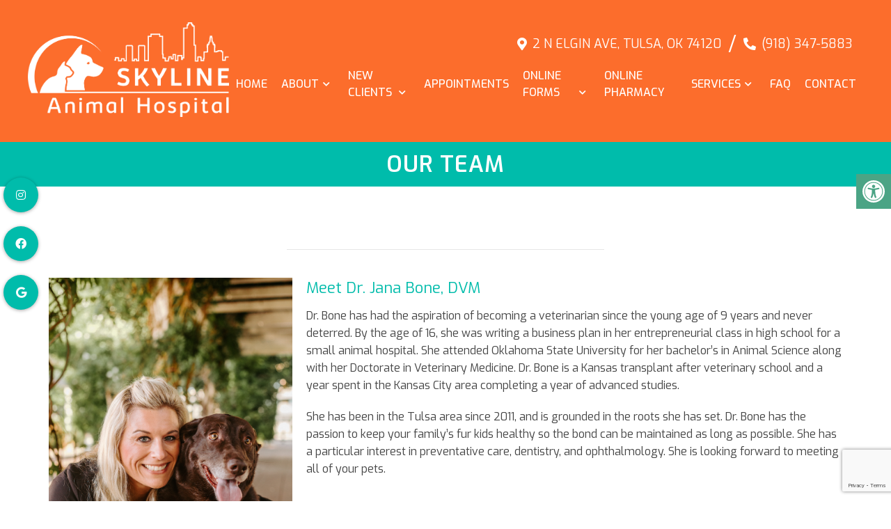

--- FILE ---
content_type: text/html; charset=utf-8
request_url: https://www.google.com/recaptcha/api2/anchor?ar=1&k=6LccSegkAAAAAH2XGmqdwCCkevK82_4hyZwt_DW-&co=aHR0cHM6Ly9za3lsaW5lYWguY29tOjQ0Mw..&hl=en&v=PoyoqOPhxBO7pBk68S4YbpHZ&size=invisible&anchor-ms=20000&execute-ms=30000&cb=n1onabecydaa
body_size: 48805
content:
<!DOCTYPE HTML><html dir="ltr" lang="en"><head><meta http-equiv="Content-Type" content="text/html; charset=UTF-8">
<meta http-equiv="X-UA-Compatible" content="IE=edge">
<title>reCAPTCHA</title>
<style type="text/css">
/* cyrillic-ext */
@font-face {
  font-family: 'Roboto';
  font-style: normal;
  font-weight: 400;
  font-stretch: 100%;
  src: url(//fonts.gstatic.com/s/roboto/v48/KFO7CnqEu92Fr1ME7kSn66aGLdTylUAMa3GUBHMdazTgWw.woff2) format('woff2');
  unicode-range: U+0460-052F, U+1C80-1C8A, U+20B4, U+2DE0-2DFF, U+A640-A69F, U+FE2E-FE2F;
}
/* cyrillic */
@font-face {
  font-family: 'Roboto';
  font-style: normal;
  font-weight: 400;
  font-stretch: 100%;
  src: url(//fonts.gstatic.com/s/roboto/v48/KFO7CnqEu92Fr1ME7kSn66aGLdTylUAMa3iUBHMdazTgWw.woff2) format('woff2');
  unicode-range: U+0301, U+0400-045F, U+0490-0491, U+04B0-04B1, U+2116;
}
/* greek-ext */
@font-face {
  font-family: 'Roboto';
  font-style: normal;
  font-weight: 400;
  font-stretch: 100%;
  src: url(//fonts.gstatic.com/s/roboto/v48/KFO7CnqEu92Fr1ME7kSn66aGLdTylUAMa3CUBHMdazTgWw.woff2) format('woff2');
  unicode-range: U+1F00-1FFF;
}
/* greek */
@font-face {
  font-family: 'Roboto';
  font-style: normal;
  font-weight: 400;
  font-stretch: 100%;
  src: url(//fonts.gstatic.com/s/roboto/v48/KFO7CnqEu92Fr1ME7kSn66aGLdTylUAMa3-UBHMdazTgWw.woff2) format('woff2');
  unicode-range: U+0370-0377, U+037A-037F, U+0384-038A, U+038C, U+038E-03A1, U+03A3-03FF;
}
/* math */
@font-face {
  font-family: 'Roboto';
  font-style: normal;
  font-weight: 400;
  font-stretch: 100%;
  src: url(//fonts.gstatic.com/s/roboto/v48/KFO7CnqEu92Fr1ME7kSn66aGLdTylUAMawCUBHMdazTgWw.woff2) format('woff2');
  unicode-range: U+0302-0303, U+0305, U+0307-0308, U+0310, U+0312, U+0315, U+031A, U+0326-0327, U+032C, U+032F-0330, U+0332-0333, U+0338, U+033A, U+0346, U+034D, U+0391-03A1, U+03A3-03A9, U+03B1-03C9, U+03D1, U+03D5-03D6, U+03F0-03F1, U+03F4-03F5, U+2016-2017, U+2034-2038, U+203C, U+2040, U+2043, U+2047, U+2050, U+2057, U+205F, U+2070-2071, U+2074-208E, U+2090-209C, U+20D0-20DC, U+20E1, U+20E5-20EF, U+2100-2112, U+2114-2115, U+2117-2121, U+2123-214F, U+2190, U+2192, U+2194-21AE, U+21B0-21E5, U+21F1-21F2, U+21F4-2211, U+2213-2214, U+2216-22FF, U+2308-230B, U+2310, U+2319, U+231C-2321, U+2336-237A, U+237C, U+2395, U+239B-23B7, U+23D0, U+23DC-23E1, U+2474-2475, U+25AF, U+25B3, U+25B7, U+25BD, U+25C1, U+25CA, U+25CC, U+25FB, U+266D-266F, U+27C0-27FF, U+2900-2AFF, U+2B0E-2B11, U+2B30-2B4C, U+2BFE, U+3030, U+FF5B, U+FF5D, U+1D400-1D7FF, U+1EE00-1EEFF;
}
/* symbols */
@font-face {
  font-family: 'Roboto';
  font-style: normal;
  font-weight: 400;
  font-stretch: 100%;
  src: url(//fonts.gstatic.com/s/roboto/v48/KFO7CnqEu92Fr1ME7kSn66aGLdTylUAMaxKUBHMdazTgWw.woff2) format('woff2');
  unicode-range: U+0001-000C, U+000E-001F, U+007F-009F, U+20DD-20E0, U+20E2-20E4, U+2150-218F, U+2190, U+2192, U+2194-2199, U+21AF, U+21E6-21F0, U+21F3, U+2218-2219, U+2299, U+22C4-22C6, U+2300-243F, U+2440-244A, U+2460-24FF, U+25A0-27BF, U+2800-28FF, U+2921-2922, U+2981, U+29BF, U+29EB, U+2B00-2BFF, U+4DC0-4DFF, U+FFF9-FFFB, U+10140-1018E, U+10190-1019C, U+101A0, U+101D0-101FD, U+102E0-102FB, U+10E60-10E7E, U+1D2C0-1D2D3, U+1D2E0-1D37F, U+1F000-1F0FF, U+1F100-1F1AD, U+1F1E6-1F1FF, U+1F30D-1F30F, U+1F315, U+1F31C, U+1F31E, U+1F320-1F32C, U+1F336, U+1F378, U+1F37D, U+1F382, U+1F393-1F39F, U+1F3A7-1F3A8, U+1F3AC-1F3AF, U+1F3C2, U+1F3C4-1F3C6, U+1F3CA-1F3CE, U+1F3D4-1F3E0, U+1F3ED, U+1F3F1-1F3F3, U+1F3F5-1F3F7, U+1F408, U+1F415, U+1F41F, U+1F426, U+1F43F, U+1F441-1F442, U+1F444, U+1F446-1F449, U+1F44C-1F44E, U+1F453, U+1F46A, U+1F47D, U+1F4A3, U+1F4B0, U+1F4B3, U+1F4B9, U+1F4BB, U+1F4BF, U+1F4C8-1F4CB, U+1F4D6, U+1F4DA, U+1F4DF, U+1F4E3-1F4E6, U+1F4EA-1F4ED, U+1F4F7, U+1F4F9-1F4FB, U+1F4FD-1F4FE, U+1F503, U+1F507-1F50B, U+1F50D, U+1F512-1F513, U+1F53E-1F54A, U+1F54F-1F5FA, U+1F610, U+1F650-1F67F, U+1F687, U+1F68D, U+1F691, U+1F694, U+1F698, U+1F6AD, U+1F6B2, U+1F6B9-1F6BA, U+1F6BC, U+1F6C6-1F6CF, U+1F6D3-1F6D7, U+1F6E0-1F6EA, U+1F6F0-1F6F3, U+1F6F7-1F6FC, U+1F700-1F7FF, U+1F800-1F80B, U+1F810-1F847, U+1F850-1F859, U+1F860-1F887, U+1F890-1F8AD, U+1F8B0-1F8BB, U+1F8C0-1F8C1, U+1F900-1F90B, U+1F93B, U+1F946, U+1F984, U+1F996, U+1F9E9, U+1FA00-1FA6F, U+1FA70-1FA7C, U+1FA80-1FA89, U+1FA8F-1FAC6, U+1FACE-1FADC, U+1FADF-1FAE9, U+1FAF0-1FAF8, U+1FB00-1FBFF;
}
/* vietnamese */
@font-face {
  font-family: 'Roboto';
  font-style: normal;
  font-weight: 400;
  font-stretch: 100%;
  src: url(//fonts.gstatic.com/s/roboto/v48/KFO7CnqEu92Fr1ME7kSn66aGLdTylUAMa3OUBHMdazTgWw.woff2) format('woff2');
  unicode-range: U+0102-0103, U+0110-0111, U+0128-0129, U+0168-0169, U+01A0-01A1, U+01AF-01B0, U+0300-0301, U+0303-0304, U+0308-0309, U+0323, U+0329, U+1EA0-1EF9, U+20AB;
}
/* latin-ext */
@font-face {
  font-family: 'Roboto';
  font-style: normal;
  font-weight: 400;
  font-stretch: 100%;
  src: url(//fonts.gstatic.com/s/roboto/v48/KFO7CnqEu92Fr1ME7kSn66aGLdTylUAMa3KUBHMdazTgWw.woff2) format('woff2');
  unicode-range: U+0100-02BA, U+02BD-02C5, U+02C7-02CC, U+02CE-02D7, U+02DD-02FF, U+0304, U+0308, U+0329, U+1D00-1DBF, U+1E00-1E9F, U+1EF2-1EFF, U+2020, U+20A0-20AB, U+20AD-20C0, U+2113, U+2C60-2C7F, U+A720-A7FF;
}
/* latin */
@font-face {
  font-family: 'Roboto';
  font-style: normal;
  font-weight: 400;
  font-stretch: 100%;
  src: url(//fonts.gstatic.com/s/roboto/v48/KFO7CnqEu92Fr1ME7kSn66aGLdTylUAMa3yUBHMdazQ.woff2) format('woff2');
  unicode-range: U+0000-00FF, U+0131, U+0152-0153, U+02BB-02BC, U+02C6, U+02DA, U+02DC, U+0304, U+0308, U+0329, U+2000-206F, U+20AC, U+2122, U+2191, U+2193, U+2212, U+2215, U+FEFF, U+FFFD;
}
/* cyrillic-ext */
@font-face {
  font-family: 'Roboto';
  font-style: normal;
  font-weight: 500;
  font-stretch: 100%;
  src: url(//fonts.gstatic.com/s/roboto/v48/KFO7CnqEu92Fr1ME7kSn66aGLdTylUAMa3GUBHMdazTgWw.woff2) format('woff2');
  unicode-range: U+0460-052F, U+1C80-1C8A, U+20B4, U+2DE0-2DFF, U+A640-A69F, U+FE2E-FE2F;
}
/* cyrillic */
@font-face {
  font-family: 'Roboto';
  font-style: normal;
  font-weight: 500;
  font-stretch: 100%;
  src: url(//fonts.gstatic.com/s/roboto/v48/KFO7CnqEu92Fr1ME7kSn66aGLdTylUAMa3iUBHMdazTgWw.woff2) format('woff2');
  unicode-range: U+0301, U+0400-045F, U+0490-0491, U+04B0-04B1, U+2116;
}
/* greek-ext */
@font-face {
  font-family: 'Roboto';
  font-style: normal;
  font-weight: 500;
  font-stretch: 100%;
  src: url(//fonts.gstatic.com/s/roboto/v48/KFO7CnqEu92Fr1ME7kSn66aGLdTylUAMa3CUBHMdazTgWw.woff2) format('woff2');
  unicode-range: U+1F00-1FFF;
}
/* greek */
@font-face {
  font-family: 'Roboto';
  font-style: normal;
  font-weight: 500;
  font-stretch: 100%;
  src: url(//fonts.gstatic.com/s/roboto/v48/KFO7CnqEu92Fr1ME7kSn66aGLdTylUAMa3-UBHMdazTgWw.woff2) format('woff2');
  unicode-range: U+0370-0377, U+037A-037F, U+0384-038A, U+038C, U+038E-03A1, U+03A3-03FF;
}
/* math */
@font-face {
  font-family: 'Roboto';
  font-style: normal;
  font-weight: 500;
  font-stretch: 100%;
  src: url(//fonts.gstatic.com/s/roboto/v48/KFO7CnqEu92Fr1ME7kSn66aGLdTylUAMawCUBHMdazTgWw.woff2) format('woff2');
  unicode-range: U+0302-0303, U+0305, U+0307-0308, U+0310, U+0312, U+0315, U+031A, U+0326-0327, U+032C, U+032F-0330, U+0332-0333, U+0338, U+033A, U+0346, U+034D, U+0391-03A1, U+03A3-03A9, U+03B1-03C9, U+03D1, U+03D5-03D6, U+03F0-03F1, U+03F4-03F5, U+2016-2017, U+2034-2038, U+203C, U+2040, U+2043, U+2047, U+2050, U+2057, U+205F, U+2070-2071, U+2074-208E, U+2090-209C, U+20D0-20DC, U+20E1, U+20E5-20EF, U+2100-2112, U+2114-2115, U+2117-2121, U+2123-214F, U+2190, U+2192, U+2194-21AE, U+21B0-21E5, U+21F1-21F2, U+21F4-2211, U+2213-2214, U+2216-22FF, U+2308-230B, U+2310, U+2319, U+231C-2321, U+2336-237A, U+237C, U+2395, U+239B-23B7, U+23D0, U+23DC-23E1, U+2474-2475, U+25AF, U+25B3, U+25B7, U+25BD, U+25C1, U+25CA, U+25CC, U+25FB, U+266D-266F, U+27C0-27FF, U+2900-2AFF, U+2B0E-2B11, U+2B30-2B4C, U+2BFE, U+3030, U+FF5B, U+FF5D, U+1D400-1D7FF, U+1EE00-1EEFF;
}
/* symbols */
@font-face {
  font-family: 'Roboto';
  font-style: normal;
  font-weight: 500;
  font-stretch: 100%;
  src: url(//fonts.gstatic.com/s/roboto/v48/KFO7CnqEu92Fr1ME7kSn66aGLdTylUAMaxKUBHMdazTgWw.woff2) format('woff2');
  unicode-range: U+0001-000C, U+000E-001F, U+007F-009F, U+20DD-20E0, U+20E2-20E4, U+2150-218F, U+2190, U+2192, U+2194-2199, U+21AF, U+21E6-21F0, U+21F3, U+2218-2219, U+2299, U+22C4-22C6, U+2300-243F, U+2440-244A, U+2460-24FF, U+25A0-27BF, U+2800-28FF, U+2921-2922, U+2981, U+29BF, U+29EB, U+2B00-2BFF, U+4DC0-4DFF, U+FFF9-FFFB, U+10140-1018E, U+10190-1019C, U+101A0, U+101D0-101FD, U+102E0-102FB, U+10E60-10E7E, U+1D2C0-1D2D3, U+1D2E0-1D37F, U+1F000-1F0FF, U+1F100-1F1AD, U+1F1E6-1F1FF, U+1F30D-1F30F, U+1F315, U+1F31C, U+1F31E, U+1F320-1F32C, U+1F336, U+1F378, U+1F37D, U+1F382, U+1F393-1F39F, U+1F3A7-1F3A8, U+1F3AC-1F3AF, U+1F3C2, U+1F3C4-1F3C6, U+1F3CA-1F3CE, U+1F3D4-1F3E0, U+1F3ED, U+1F3F1-1F3F3, U+1F3F5-1F3F7, U+1F408, U+1F415, U+1F41F, U+1F426, U+1F43F, U+1F441-1F442, U+1F444, U+1F446-1F449, U+1F44C-1F44E, U+1F453, U+1F46A, U+1F47D, U+1F4A3, U+1F4B0, U+1F4B3, U+1F4B9, U+1F4BB, U+1F4BF, U+1F4C8-1F4CB, U+1F4D6, U+1F4DA, U+1F4DF, U+1F4E3-1F4E6, U+1F4EA-1F4ED, U+1F4F7, U+1F4F9-1F4FB, U+1F4FD-1F4FE, U+1F503, U+1F507-1F50B, U+1F50D, U+1F512-1F513, U+1F53E-1F54A, U+1F54F-1F5FA, U+1F610, U+1F650-1F67F, U+1F687, U+1F68D, U+1F691, U+1F694, U+1F698, U+1F6AD, U+1F6B2, U+1F6B9-1F6BA, U+1F6BC, U+1F6C6-1F6CF, U+1F6D3-1F6D7, U+1F6E0-1F6EA, U+1F6F0-1F6F3, U+1F6F7-1F6FC, U+1F700-1F7FF, U+1F800-1F80B, U+1F810-1F847, U+1F850-1F859, U+1F860-1F887, U+1F890-1F8AD, U+1F8B0-1F8BB, U+1F8C0-1F8C1, U+1F900-1F90B, U+1F93B, U+1F946, U+1F984, U+1F996, U+1F9E9, U+1FA00-1FA6F, U+1FA70-1FA7C, U+1FA80-1FA89, U+1FA8F-1FAC6, U+1FACE-1FADC, U+1FADF-1FAE9, U+1FAF0-1FAF8, U+1FB00-1FBFF;
}
/* vietnamese */
@font-face {
  font-family: 'Roboto';
  font-style: normal;
  font-weight: 500;
  font-stretch: 100%;
  src: url(//fonts.gstatic.com/s/roboto/v48/KFO7CnqEu92Fr1ME7kSn66aGLdTylUAMa3OUBHMdazTgWw.woff2) format('woff2');
  unicode-range: U+0102-0103, U+0110-0111, U+0128-0129, U+0168-0169, U+01A0-01A1, U+01AF-01B0, U+0300-0301, U+0303-0304, U+0308-0309, U+0323, U+0329, U+1EA0-1EF9, U+20AB;
}
/* latin-ext */
@font-face {
  font-family: 'Roboto';
  font-style: normal;
  font-weight: 500;
  font-stretch: 100%;
  src: url(//fonts.gstatic.com/s/roboto/v48/KFO7CnqEu92Fr1ME7kSn66aGLdTylUAMa3KUBHMdazTgWw.woff2) format('woff2');
  unicode-range: U+0100-02BA, U+02BD-02C5, U+02C7-02CC, U+02CE-02D7, U+02DD-02FF, U+0304, U+0308, U+0329, U+1D00-1DBF, U+1E00-1E9F, U+1EF2-1EFF, U+2020, U+20A0-20AB, U+20AD-20C0, U+2113, U+2C60-2C7F, U+A720-A7FF;
}
/* latin */
@font-face {
  font-family: 'Roboto';
  font-style: normal;
  font-weight: 500;
  font-stretch: 100%;
  src: url(//fonts.gstatic.com/s/roboto/v48/KFO7CnqEu92Fr1ME7kSn66aGLdTylUAMa3yUBHMdazQ.woff2) format('woff2');
  unicode-range: U+0000-00FF, U+0131, U+0152-0153, U+02BB-02BC, U+02C6, U+02DA, U+02DC, U+0304, U+0308, U+0329, U+2000-206F, U+20AC, U+2122, U+2191, U+2193, U+2212, U+2215, U+FEFF, U+FFFD;
}
/* cyrillic-ext */
@font-face {
  font-family: 'Roboto';
  font-style: normal;
  font-weight: 900;
  font-stretch: 100%;
  src: url(//fonts.gstatic.com/s/roboto/v48/KFO7CnqEu92Fr1ME7kSn66aGLdTylUAMa3GUBHMdazTgWw.woff2) format('woff2');
  unicode-range: U+0460-052F, U+1C80-1C8A, U+20B4, U+2DE0-2DFF, U+A640-A69F, U+FE2E-FE2F;
}
/* cyrillic */
@font-face {
  font-family: 'Roboto';
  font-style: normal;
  font-weight: 900;
  font-stretch: 100%;
  src: url(//fonts.gstatic.com/s/roboto/v48/KFO7CnqEu92Fr1ME7kSn66aGLdTylUAMa3iUBHMdazTgWw.woff2) format('woff2');
  unicode-range: U+0301, U+0400-045F, U+0490-0491, U+04B0-04B1, U+2116;
}
/* greek-ext */
@font-face {
  font-family: 'Roboto';
  font-style: normal;
  font-weight: 900;
  font-stretch: 100%;
  src: url(//fonts.gstatic.com/s/roboto/v48/KFO7CnqEu92Fr1ME7kSn66aGLdTylUAMa3CUBHMdazTgWw.woff2) format('woff2');
  unicode-range: U+1F00-1FFF;
}
/* greek */
@font-face {
  font-family: 'Roboto';
  font-style: normal;
  font-weight: 900;
  font-stretch: 100%;
  src: url(//fonts.gstatic.com/s/roboto/v48/KFO7CnqEu92Fr1ME7kSn66aGLdTylUAMa3-UBHMdazTgWw.woff2) format('woff2');
  unicode-range: U+0370-0377, U+037A-037F, U+0384-038A, U+038C, U+038E-03A1, U+03A3-03FF;
}
/* math */
@font-face {
  font-family: 'Roboto';
  font-style: normal;
  font-weight: 900;
  font-stretch: 100%;
  src: url(//fonts.gstatic.com/s/roboto/v48/KFO7CnqEu92Fr1ME7kSn66aGLdTylUAMawCUBHMdazTgWw.woff2) format('woff2');
  unicode-range: U+0302-0303, U+0305, U+0307-0308, U+0310, U+0312, U+0315, U+031A, U+0326-0327, U+032C, U+032F-0330, U+0332-0333, U+0338, U+033A, U+0346, U+034D, U+0391-03A1, U+03A3-03A9, U+03B1-03C9, U+03D1, U+03D5-03D6, U+03F0-03F1, U+03F4-03F5, U+2016-2017, U+2034-2038, U+203C, U+2040, U+2043, U+2047, U+2050, U+2057, U+205F, U+2070-2071, U+2074-208E, U+2090-209C, U+20D0-20DC, U+20E1, U+20E5-20EF, U+2100-2112, U+2114-2115, U+2117-2121, U+2123-214F, U+2190, U+2192, U+2194-21AE, U+21B0-21E5, U+21F1-21F2, U+21F4-2211, U+2213-2214, U+2216-22FF, U+2308-230B, U+2310, U+2319, U+231C-2321, U+2336-237A, U+237C, U+2395, U+239B-23B7, U+23D0, U+23DC-23E1, U+2474-2475, U+25AF, U+25B3, U+25B7, U+25BD, U+25C1, U+25CA, U+25CC, U+25FB, U+266D-266F, U+27C0-27FF, U+2900-2AFF, U+2B0E-2B11, U+2B30-2B4C, U+2BFE, U+3030, U+FF5B, U+FF5D, U+1D400-1D7FF, U+1EE00-1EEFF;
}
/* symbols */
@font-face {
  font-family: 'Roboto';
  font-style: normal;
  font-weight: 900;
  font-stretch: 100%;
  src: url(//fonts.gstatic.com/s/roboto/v48/KFO7CnqEu92Fr1ME7kSn66aGLdTylUAMaxKUBHMdazTgWw.woff2) format('woff2');
  unicode-range: U+0001-000C, U+000E-001F, U+007F-009F, U+20DD-20E0, U+20E2-20E4, U+2150-218F, U+2190, U+2192, U+2194-2199, U+21AF, U+21E6-21F0, U+21F3, U+2218-2219, U+2299, U+22C4-22C6, U+2300-243F, U+2440-244A, U+2460-24FF, U+25A0-27BF, U+2800-28FF, U+2921-2922, U+2981, U+29BF, U+29EB, U+2B00-2BFF, U+4DC0-4DFF, U+FFF9-FFFB, U+10140-1018E, U+10190-1019C, U+101A0, U+101D0-101FD, U+102E0-102FB, U+10E60-10E7E, U+1D2C0-1D2D3, U+1D2E0-1D37F, U+1F000-1F0FF, U+1F100-1F1AD, U+1F1E6-1F1FF, U+1F30D-1F30F, U+1F315, U+1F31C, U+1F31E, U+1F320-1F32C, U+1F336, U+1F378, U+1F37D, U+1F382, U+1F393-1F39F, U+1F3A7-1F3A8, U+1F3AC-1F3AF, U+1F3C2, U+1F3C4-1F3C6, U+1F3CA-1F3CE, U+1F3D4-1F3E0, U+1F3ED, U+1F3F1-1F3F3, U+1F3F5-1F3F7, U+1F408, U+1F415, U+1F41F, U+1F426, U+1F43F, U+1F441-1F442, U+1F444, U+1F446-1F449, U+1F44C-1F44E, U+1F453, U+1F46A, U+1F47D, U+1F4A3, U+1F4B0, U+1F4B3, U+1F4B9, U+1F4BB, U+1F4BF, U+1F4C8-1F4CB, U+1F4D6, U+1F4DA, U+1F4DF, U+1F4E3-1F4E6, U+1F4EA-1F4ED, U+1F4F7, U+1F4F9-1F4FB, U+1F4FD-1F4FE, U+1F503, U+1F507-1F50B, U+1F50D, U+1F512-1F513, U+1F53E-1F54A, U+1F54F-1F5FA, U+1F610, U+1F650-1F67F, U+1F687, U+1F68D, U+1F691, U+1F694, U+1F698, U+1F6AD, U+1F6B2, U+1F6B9-1F6BA, U+1F6BC, U+1F6C6-1F6CF, U+1F6D3-1F6D7, U+1F6E0-1F6EA, U+1F6F0-1F6F3, U+1F6F7-1F6FC, U+1F700-1F7FF, U+1F800-1F80B, U+1F810-1F847, U+1F850-1F859, U+1F860-1F887, U+1F890-1F8AD, U+1F8B0-1F8BB, U+1F8C0-1F8C1, U+1F900-1F90B, U+1F93B, U+1F946, U+1F984, U+1F996, U+1F9E9, U+1FA00-1FA6F, U+1FA70-1FA7C, U+1FA80-1FA89, U+1FA8F-1FAC6, U+1FACE-1FADC, U+1FADF-1FAE9, U+1FAF0-1FAF8, U+1FB00-1FBFF;
}
/* vietnamese */
@font-face {
  font-family: 'Roboto';
  font-style: normal;
  font-weight: 900;
  font-stretch: 100%;
  src: url(//fonts.gstatic.com/s/roboto/v48/KFO7CnqEu92Fr1ME7kSn66aGLdTylUAMa3OUBHMdazTgWw.woff2) format('woff2');
  unicode-range: U+0102-0103, U+0110-0111, U+0128-0129, U+0168-0169, U+01A0-01A1, U+01AF-01B0, U+0300-0301, U+0303-0304, U+0308-0309, U+0323, U+0329, U+1EA0-1EF9, U+20AB;
}
/* latin-ext */
@font-face {
  font-family: 'Roboto';
  font-style: normal;
  font-weight: 900;
  font-stretch: 100%;
  src: url(//fonts.gstatic.com/s/roboto/v48/KFO7CnqEu92Fr1ME7kSn66aGLdTylUAMa3KUBHMdazTgWw.woff2) format('woff2');
  unicode-range: U+0100-02BA, U+02BD-02C5, U+02C7-02CC, U+02CE-02D7, U+02DD-02FF, U+0304, U+0308, U+0329, U+1D00-1DBF, U+1E00-1E9F, U+1EF2-1EFF, U+2020, U+20A0-20AB, U+20AD-20C0, U+2113, U+2C60-2C7F, U+A720-A7FF;
}
/* latin */
@font-face {
  font-family: 'Roboto';
  font-style: normal;
  font-weight: 900;
  font-stretch: 100%;
  src: url(//fonts.gstatic.com/s/roboto/v48/KFO7CnqEu92Fr1ME7kSn66aGLdTylUAMa3yUBHMdazQ.woff2) format('woff2');
  unicode-range: U+0000-00FF, U+0131, U+0152-0153, U+02BB-02BC, U+02C6, U+02DA, U+02DC, U+0304, U+0308, U+0329, U+2000-206F, U+20AC, U+2122, U+2191, U+2193, U+2212, U+2215, U+FEFF, U+FFFD;
}

</style>
<link rel="stylesheet" type="text/css" href="https://www.gstatic.com/recaptcha/releases/PoyoqOPhxBO7pBk68S4YbpHZ/styles__ltr.css">
<script nonce="nDh4t4HA_FGe219Hh6FDUA" type="text/javascript">window['__recaptcha_api'] = 'https://www.google.com/recaptcha/api2/';</script>
<script type="text/javascript" src="https://www.gstatic.com/recaptcha/releases/PoyoqOPhxBO7pBk68S4YbpHZ/recaptcha__en.js" nonce="nDh4t4HA_FGe219Hh6FDUA">
      
    </script></head>
<body><div id="rc-anchor-alert" class="rc-anchor-alert"></div>
<input type="hidden" id="recaptcha-token" value="[base64]">
<script type="text/javascript" nonce="nDh4t4HA_FGe219Hh6FDUA">
      recaptcha.anchor.Main.init("[\x22ainput\x22,[\x22bgdata\x22,\x22\x22,\[base64]/[base64]/MjU1Ong/[base64]/[base64]/[base64]/[base64]/[base64]/[base64]/[base64]/[base64]/[base64]/[base64]/[base64]/[base64]/[base64]/[base64]/[base64]\\u003d\x22,\[base64]\\u003d\\u003d\x22,\x22RsKDfUbCiipawoJHw4zCh2RUQiRHw6zCg2Aswo9lA8OPG8O0BSgwMSBqwoPCp2B3wovCgVfCu07DkcK2XX/Cqk9WOsOfw7F+w68oHsOxHWEYRsOIbcKYw6xZw70vNgZLa8O1w5bCp8OxL8KjOC/CqsK2G8KMwp3DjsOlw4YYw6fDhsO2wqpwHCoxwpTDjMOnTX/Dn8O8TcOXwoU0UMOVaVNZQzbDm8K7WcKkwqfCkMOZWm/CgRbDr2nCpxpIX8OALMOBwozDj8OXwpVewqp5ZnhuE8O+wo0RMcOhSwPCvcKEbkLDrQ0HVFZkNVzCh8KOwpQvKxzCicKCRFTDjg/CvsKkw4N1C8OBwq7Ck8KxRMONFVPDo8KMwpM1wqnCicKdw7fDgELCknUTw5kFwrs9w5XCi8KuwofDocOJasK1LsO8w49kwqTDvsKZwpVOw6zChA9eMsKRBcOaZV/Cp8KmH0bCvsO0w4cTw4Jnw4M9N8OTZMKuw7MKw5vCtWHDisKnwq7CssO1Gw8ww5IAVsKrasKfbcKudMOqSzfCtxMowqPDjMOJworCpFZoRMKpTUgGcsOVw652wpxmO0jDlRRTw5Vfw5PCmsK0w7cWA8O/wqHCl8O/D3HCocKvw4gCw5xew7gkIMKkw4h9w4N/KinDux7Ck8K/w6Utw7g4w53Cj8KQJcKbXzfDqMOCFsOQGXrCmsKZHhDDtnJefRPDtwHDu1k7e8OFGcKewpnDssK0b8K0wro7w4g6UmEYwoshw5DCtcO7YsKLw7IowrY9H8KdwqXCjcOmwo0SHcKpw7Rmwp3CsFLCtsO5w47Cm8K/w4hoJMKcV8KYwpLDrBXCpcKawrEwPTEQfW7Ct8K9QmY5MMKIV1PCi8Ohwo7DtQcFw5/[base64]/DjcOAw4vCusOqW8OUAsKgX8ObasOSwrpqVMKyewsswq/DkE7DtsKJS8O2w4wmdsOCe8O5w7xnw6MkwovCvsKVRC7DlQLCjxA3wpDCilvCl8OFdcOIwos7csK4CAJ5w54ZUMOcBAAYXUlIwonCr8Kuw5/DjWAiZcKMwrZDMnDDrRArSsOffsKywqtewrVnw4VcwrLDi8K/FMO5c8Onw5fDjm/DrVcFwpXCp8KuLMOsbsOdfsONd8OmEsKDSsO+KwdNWcOZDS1HEnEVwqlIG8OVw6fCicO4woTCtFXChxrDkMOGZ8K9SWlAwpg+OhxNX8Kuw7shRMOJw7/CiMOIa3QgXcK/wpnCnnVbwpnCgDfCkgQfw4Y5PB42w67Dm00Ze0rCix5Vw6jCg3PChVAMw7JLTcOcw5zDqjTDtcK8w6EkwpfCgmlnwoB5acKnIsONHsKAYE/[base64]/f8K7wqVZeEx8wpYEwr1HwrDDmcKkwpLDsGlewpcYw6DDpl4tTcOpw596WMOsYWrCqDHCs0IOWMObYG/[base64]/Ciz/Cq8OhJ1RyaxwgwrHCvMORw47CqMK8w4EZYChFe31QwoPCqUPDgETChsOVw7HDoMKHZFrDpXHCucOkw4rDr8KOwrcZPxTCoC8/FhTCsMOzNUXCk3rCkMO3wovCknEiaTxgw4jDv1vCszJxH35Uw6PCoTlPWRplPsK+QMOmLj7DusKvbcOOw6ksRmtlwrTCq8O7GMK1HywwGsOTw4/CqjbCu1gVwqPDhMOKwqXCsMOmw6DCnMK/[base64]/[base64]/DmArCicKaw4BWw4Rhw73CmEhaE8K6BlgMwo94w6cwwqbDpw4LYcK/wr9RwpXDt8Opw5/DhnYNUlDDg8Kaw5w6w43ClnJFVMObX8Kzw7Fgwq0jW1rCusO8wrTDr2NNwoDDjGoPw4fDtWwNwqDDv2dZw4FrKCnCikXDg8K/wpPCg8Kcw6puw5jCm8KzSn3DvMKXWMKSwrhYw6gDw63CkhEIwpkIwqjDgDIIw4zDjsO2wqhncjrDq1RRwpXChGHCjCfCqcOdO8OCacK/[base64]/CrsKFfArDscKJJCE8McK5bsOjw73DnizDhcOtwrnDucOiw4jDjHpCCSogwok9aTzDjsK8w481w40/w4kawq/DpcKIKSB+w4Vyw6rCoGHDhcOGEMKzDMO7wpDDvMKEbVgKwowUdEYjAMKRw7PCkiDDrMK+wqILfMKtWT06w4nDtkPDvC7CpWTDicOdwp9sc8OKwqzCusKWY8OdwqJLw4rDrGzDnsOIb8K1wpkMwrtfWBg9w4HDlMOYYxNjwrB/wpbCvGp+wql4MDptw4Aww7rCksOsJRpqZjjDt8OEwo5eesKvwpbDn8KuGsO5WMOQCcKqEhjCg8KrwrjDssOBCzQmQ1DCjHZIwpHCniDCqsO1EsOuEMO/fntXKMKWw77Dj8O1w5Vrc8KHRsKkJsO/IsKIw69IwrItwq7CjlBbwqrDtlJLwqrCgAljw4jDtk50ZF5Xb8K4w7IpEcOSF8OMTsOaR8OcdW0zwoplVxXCnMK/w7PDhFrCjA81w4YPbsO/AsKiwoLDjkF9fsOpw4bCox9sw6nCiMO0w6Vtw4vClsODBzfCjcKWVH0hw5TCrsKZw4w3wooiw4jDuzF1wp7DlWx4w6zCu8OUO8KdwqUdVsKkw6tZw741w4LDvcO/w4p0FMOIw7rDmsKPw713wrDCgcKnw5/Di1HCtDg1OTHDqWxGUxx2AcOmIsOKw7YQwo5cw4fDlQhbwrkVwpTDnCnCosKUwpjDrcOEJMOSw4xOwodJN3BHEcKhw4sZw4HDqMOWwrLDlUDDscOhCDU7VsKXBh5DciITez3DqhU9w7/CjWgGDsKsAMOOw4/CsVXCpGY0woZoV8OpLnFAwp5+QFPDiMKJwpNMwowBJlzDrX9RUsK/w41/IMO8NUrDrMKfwoDDsQTCh8OMwoJyw5RuWsK7dMKTw4zDvcKSZBrCscOZw47Ck8OVKSbCsAnCpytAw6MJwq7Ch8KiN0rDjm/CgcOlMHbCmcOSwowHNcOhw48pw5o4A1APacKUJ07DuMO+w4Ryw6rCoMKuw7wFAELDs2bCpRpew6ojwogwAgQpw7lpejzDuS0CwqDDpMK9XFJ8w5Viw7EEwrHDnjzDnxTCpcOIw63DmMKMNiVnMsKUwqjDhibDmSkbJMOLIcOEw78xLMO0wrTCusKmwp/DkMOhDyFCLTvDpl/[base64]/DmHRfP8K3YlvClkImwpLCpl4Tw51/IcKUIGTCrzvCrsOnT23CjH4qw4JyecOnE8K/XmU9UHDCkm3CgMK7ZFbCoGPDiUhVcsKqw7hYw6/CqsKVUgZ4Gig7BsOnw5rDtsOhwrLDknhaw65xV3vCvsOML17CmsO2w74Wd8OfwqvCjxADfcKAMG7DnQvCtcKYdDBsw5BaSTbDliAGw5/CqT/Cg1xQw416w6nDiFcyCcO4e8KRwo4lwqA6wo9iw4TDuMOTwrPCtADCgMOqQDLCrsOuHcKUQHXDgykVwpQGHMKgw6HCv8Ojw6l8wohXwpNLeh/[base64]/ClTtYw7UICGDCg8OnDMKhb8KuAcO/VcKHwrAgX3rCiATDgsOYPsKVw63DnRPCknQAw5fCk8OPw4bCssKhJwrChsOqw7tOXhrChsKoF1NsalDDm8KSVxY+csKLCMOAdcKlw4zCrMOMdcOBdsOTwoYGZE/Dv8OVwrfClsKYw7MXwoPCsxl8IcO/GRrCgsOJezFOw5Vrwp1YH8KZw5Qmwq0JwpPDnVvDnsK7AsK0wolawq9ow5TCoyNxw4vDr0DCgMOOw4V9ZSlwwqTDj2hQwrhUOMOnw6LClFhjw57Dj8KvO8KmQxLDqzHCtVdkwp9UwqAkBcO9eEZ1wr7CtcOqwoDDocOcw5nDgcOdCcKQYMKmwp7Ck8KewqfDk8K/LcOXwrkKwoV1esOrwqnCj8O2w6jCrMOcw5DCm1R2w43CsCQQFHTDtyTCsiYbw7vCqsO2R8OIwqDDi8KQw4wUX1HChSzCvsKowqvCnjIVwqdDUMO3w6DDpsKqw4HCl8KsAsOECsKUw6TDi8Okw6PCrijChGg2w7TCsy/ClA9Ow7/[base64]/Og/DkMKIF8K4CAnCgClQZcOIw7/Ckh3DlcOWZV8iwoQbwpY2woJUGXMdwoV9w4LDrEF0BcOpQMK6wp1JXXo3RWrCuQQ7wrDDnmHDjMKhRVrDi8KPG8K/w6LCkMOXXsOLPcOzRCPCvMOjbydYw40wR8KDEsOtwojDtgoME3zDkBAvw5cqwpkdO1BoO8KGf8OZwp8Cw5Fzw6RGLsOUwq8nw50xHcK7JMOAwp8lwojDp8OlKTUVHW7CssKMwrzDlMOPw5nCh8Kpwrl8B3/DpMO5IcKTw6HCqDZ2fMK/w7pJInnCr8ORwpXDnWDDkcKKMm/[base64]/WCrDq0MJw6LDr8K+w6vDrMKUw4F+B30GCh4+VznDpcO9QXojw5nDmi/DmlFhwrtNwowAwrrCo8Oowp4Bw5LClcKfwpjDrjbDqzHDrRBhw7B5IU/CtsOAw5TCgsKZw5vDgcORYMKlNcOww7rCv2LClMKow4Bsw7/CoFFrw7HDgsOnEyYIwo7CpAzDjVvCqcOcwqHCpEI4wp1Uwp7Cq8OKIsKyR8OmYWJrdScHXsKxwr4xwq0NS14UccKXD2Mvfj3DsxEgZMOSDU0CFsOycnPCn3XDmVx/w4U8w5zChcO+w59/wpPDlQ0VLg5HwpLCmMOxw7bCvR3DiS/DlMOxwqdDwrjChQJQwpbDuAHDvcKiw4PDkkMKwqMqw6cnw63DnVnDlGPDqVrDjMKvDxvDo8O+wpLCrHkPwqxzOsO2w40MfMOIbMKOw6jCmsOxDjPDhsKzw4BGw458w7LCtAB9IVHDucOUw5TCiDdmFMOUwq/Dl8OAOBzDvsOpw55vUcOxw7w/NMKzw7cFOMKwchLCtsKqPMKdalfDulNnwqEJbnnCnMOawonDpcOewq/DhsOpTWc3wonDscK2wpoITT7DusOZeUHDrcOcS0PDmcO7woc6WMKZMsKBwpNlGkHDgMKFwrDDiD3CtMOBw5/[base64]/CosKMQ8O8wp05w78dwrM9wqvDkcOLwrTDkMKmPcKbGzZnD2BNYsKAw6dAw7cOwo4MwobCoQQsWVpEScKGLMKoVUrCo8OofWxQwpLCusOFwoLCp2zDh0fCssOvwpnCmMKDw4wWwpPDj8KNw5/[base64]/Cgy9DLsK0bmJcwpwWw6zDqMKIIMKhwpTCgsKCw7lww4hqJMOYB2vDtMO6Y8OSw7bDuEbCp8OVwrgiBMOPCBrDnMO2ZEwiEcKow4rDmBjDjsKBPV46wqDDmXDCqcO8w7zDucO5WSTDi8OpwpDCm2zCtnIyw7/Dl8KHwpwnw586wo3CuMOnwpbDqVrDlsK9wr7DiH5Rw659wrsJw7rDusKNbsOFw4xuDMOpVcKocCjCmMKOwoQGw7zChxPCljUwdhTCjBctwrDDjQ8RaS/CgwzCvcOIAsKzwokWRD7DncKqOEo7w63Ch8OawoPCtMO+UMOuwp5kGGvCrcONQlYQw5TCqGvCpcKzwq/Do0/Dr0HCo8KoDmNsKcOTw44OF0bDjcKXwrA/NlXCnMKSSMKlLgAOEMKRIzxgScKBVcKLZHJHTsONw4fDiMKRBMKESgAZw6PDrBsRw5bCrwTDhMK4w7xqE0DDv8KPHMKYPsOZN8OMLzMSw5gYw6vCnRzDqsO6EXjChsKmwq/DiMKQJsO9P0obScKBw5LDjls1W11Qwo/CvcOMZsOoOmQmIsOMwrzCgcKBw5Uewo/DssKVOnDDhx1oJR4lUcOmw5NZwqXDiGHDrMKMKcOfQ8ORR3BRwrhfawx5XXN7woUow7DDssKxOsKIwqrDuELDjMOye8OXw7N7w6EFwooCaFo0RDPDpCo3WcO3wqlWcyzDksOJV2l9w5lDZMOzFMOXSSwFw604NcOlw4nCmsK+Vh/Cl8KfJ1Qgw5MIbSFScsO/[base64]/[base64]/IcKWwpTCpHTChiZQw5BYwpsrBkNdw5vCknzColDDhsKAwo5rw6ItVsOfw5oQwqTCh8KFOnLDv8OZUMKFOMKlw7LDh8Kyw5HCpTHCs25WFy/DkhJYGzrCosK6w4xvwo7DmcKjw43DmAABw6tNaQDCvBQJwp7CuBvDh31Zw6vDuHTChTTCqsKswr82D8O8aMK+w67DtsOJakslw4PDvcOcOBQaXMKdbQ/[base64]/Cmj7DhXABwpd5wpHDuF3Du2nDqsKpDsOAdyzDu8O/ecKVS8OwBAPCm8OSwr/DvF0JHMO/DcKqw7bDkCbDpsOOwp3Ck8K5QcKhw5HCmMKyw6XDqTAmAMKpNcOERANUYMK4QmDDsSfDisKYWsK/RsK/wprCjMK4ZgjCksKiwrzCuxRewrfCkX4zQsO8ej9Nwr3Dsw/DtcKkwqfDucK5w5IbccO2w6fCo8K0JsOpwq8+w5nCnMKawp/[base64]/YsOJN8OQw4nDpMOVYULCiMOqZ8O2wrIzYcKYw5IRw7/DrTkCeMKpYFJPR8Orwq87w5PCmz/CjlI1L3XDn8KhwoQDwq/CgVbCqcKmwr1Mw4x9DgnCgA1AwonCgsKHMcOow4hZw5F1dsOmJGsAw7PDgDPDtcOBwpkjdlN2cFXCnSXCsigTw67DpAXCq8KXclnClsKDDWvCjMKAU1Riw4vDg8O/[base64]/DokfDjcOLw7/[base64]/w5PDkcOtBAM0aQwywpJjX8KjwprDnkYhwoBBZ0okwqAKwp3CmxUhPzx0w50desOUA8ObwpzDg8OGwqRfw4HCm1PDicOUwoYyGcKdwpAsw6lyMH5Hw58zMsK0CALCqsO4IsOxIcKTM8OxYMOTEhPCoMK/TsOUw6ILZDoAwq7CtXTDkBjDh8ONOTvDlG8pw74BNsKqw40qw7NbeMKqMcO8VCMYK1INw4Msw5/Drx7Djm0Ww6vCg8OoNwA7dsKjwrrCjgUUw4wGW8O2w7zCsMKuwqHCuW/CtntjWUkbWsKSIsKFbsOIVcKDwq95w6YJw7kOaMObw6Z5HcOpe0ZpW8OkwrQww7HCmxQpdiFKw6pUwrfCsxRPwp/Dv8KFfiMHIsKxH1XCmxXCr8KKXcK2LFXCt2jCh8KXR8OtwqBTwp/Cp8KJK27CosOwV3lCwpx8XBbDjVHDhCTDtXPCljRAw4Emw49Uw6p/[base64]/[base64]/woZlw5ZGw4dIO8O+Ij/Cj1d/[base64]/CmFFIDcOqwrfCiRzDtFV3woPDnMOBw6jCv8Opw4BzcMO5PHwYT8KBYVBSKD98w4jDpwdYwrMNwqNiw4vDmSRawoDCrB4Qwph9wqtjXBrDocKEwplXwqZ/ER5ew65Jw6nCrMKuPkBmM3bDg3zCscKJwqTDq3wTw4kew4nCsT/DnsOKwo/Cn0BHwoplw40wL8KRw7DDuDLDiFEMUHM5wrfCjCrDvBDCigVWwqHCjjHCgksrw7Euw6nDrxXCn8KrdMKLwqzDk8O3w7dLPxdMw55fH8KIwrLCoU/CuMK8w44Qwp3CrsKTw4vCuwlewpPDkn16YMOyaCUhwp/Dp8OtwrbDk2gMIsOResOmwp5XTMOsbXJMwoh/YcOnwoN5w6Qzw43Cnl4Dw7vDp8Kcw7DCqcKxDUkeVMOkAQrCqmXDnQZEwpnCpsKowqbDry3DhMKgehjDhMKNw7rCv8O6dVXCjV/[base64]/[base64]/CrsOfw5hAw4zDsTEjw75TCMK0wobDh8KwLsKzwovDt8KBw45Pw7RwZQxRwqkYfhTDjVTChcOlEVLCjBTDrhxAe8OCwq/DpEICwo/ClMKdF1Buw6DDrcOAf8KTdy/[base64]/Ct8OrVTYgwolYLUd6w5ZQUE7Dtz3Ctyohwpxjw64rwph3w5w4wqPDnyt/[base64]/CjsK8wp3CmRYPVjQqwol5wobDo0fDg0HDsDtgwrfCgnTDpAvCgRnDqMK+w71hwr8DPUrDmMO0wooBw6V8IMKXw6HCusOJw6nDoXVBwoXCrMO9EMO2worCjMO/[base64]/Dk1rDlMKdw7DDinIPMHnDozsxOUzCm8O6wrUGSsKIZ1o/wpRyWkVUw4TDksO2w4LCpDIKwoAqbTwCwp1nw4HCmWFpwoZJHsO9woPCpsOHw5k5w7N5C8OFwqbCp8KjEMOXwrvDl3XDrg/Ch8OiwrHDiQQzKwZFwoHDki3DjsKEFH7CoSZWw5vDoS3CihQ8w4B/wp/DmsOBwrhvwrXClwjDoMORwr4nUycvwrciBsKtw7bCij7DgBbCsgbCg8K9w7Fjwq7DtsKBwp3CizhVRMOHwrnDtsKIwrNHNnjDocKywrkLBMO/[base64]/CoMKpIsO7Fx9iOcKgaj5Rwog0wr4Hw6h8w6k6w51TUsO7wqhgw4/DoMOWwrIKwobDlU4+UcKTccOjJsKzwoDDm0YvQ8KyGsKEHF7CnVXDkX/DjEQqSXPCrhdqw5rCikTCon9CAsK3wpPCq8ODw4TCrAB8BcOZEhU7w4Vsw4zDvwjCnMKvw50ow7/DicO0dsOlS8KlZsK7RMOIwrETdcOhGm56WMODw6/ChsOfwrzCosK5w5XCncKDAWV7f0TCl8O2SnUWK0EyZS4Bw57CrMKvQhPCl8OEbnLCmgQXwrYkwqXCg8KDw5VgH8OJwp0HfDDCt8ObwpR9MxbCnElrw7XDjsKuw4fCh2jDp3/DrsOEwowKw6x4ehRqwrfCpwnCgcOqwoQXw4PDpMOGQsOHw6hXwphIwpLDiV3Do8OTOFrDhMO8w5zDt8O3AsKzw69mw6kZc0FgEVF0DHrDgHZ+wpUdw6nDksKEw6HDhsONFsOEwqoma8KmWcKYw4LCp2oVIifConjCg3vDk8K6w7XDtsOlwpZkw7EMZzjDlw/[base64]/ChcOJwq1mw7TDhyTCkcOXwrDDiDsyP8KtwqPDqABGw5lOKMO5w6I/N8KvFgkpw7QEOcO4Hgkiw4sWw6NmwpBebWJuEx7DocOUUhnCqz4tw7rDkMKIw6/DqBzDvWfCnsOnw74kw5nDm05pAcO5w6Ihw4fCtiPDugHCjMOCw5PCmwvCuMOMwrHDhmXDq8OJwr/DjcKKwpDDk3sDR8Oyw6oPw6fDvsOsfW3CsMOnU3nDiC3DtjIJwrrDjjDDsnLDscKzVG3CtMKDw7lEacKLUyItIADDrEFrwoAGCUDDpl3DpsOzwrwQwpJZwqBoIMOYw7BFAsK/w7QOUz4Fw5DDisO/YMOvOiAlwqFRRcKtwpxTEzNgw7PDqMO9w6AxY3vCqsKBBMKbwrXCvsKXw7bDsC7Ct8K0OjXDrl/CqHbDmXlWBMKhwqPCixvCk1wbbyLDvks3w6TDrcO9eFsfw6dHwpdmwoLDqsKKw7Epwq09wrbDisKOC8OJdcOrF8KzwrzCvcKJwrtiWMOxbX9zw4TCrcKLalsgNnpnb2tfw7rDmnEBQ1gMFD/DmW/CilDCrigIw7HDgQ8SwpXChD3CksKdw6IAVlIfJsKDel7CvcKZw5UoXgvDuW0Uw4XDosKbd8OLJQLDqQc+w7k4wrB9N8K8esKJw63DjcOFw4NPKSFZaX/DsADDvQ/CssO7w6MLZcKNwqLDkV0bM2HDvmrDisK2w7XDoHYzw7TCnMO8HMOhNn0Kw4HCokclwo5CTsOKwoTCjX/[base64]/CuMOjw79eYkcObsKCw4U9CcObwrEUwqxVwrFRAcKbRWfCpsOoPsK7dMORJjrChcORwpnCtsOobUpmw7LCrj0hLAzChxPDgDQCwqzDkyXCkiwMUiLCsmFvw4PDqMOAw4TCsDczw5rDrMO/woTCujpMJMKjwqNAwoFHGcO6DCjChMO0OcK9KFzCv8KzwpkuwqUDOsODwo/ClR9ow6XDrcOXagbCgQcbw6dxw6jCusO1w7wswojCvl8Xw6MUw7gLKFTCscOmLcOOAsOvK8KpVsKaBGlcRA5aTV/[base64]/w7zDm8OhwrljwpNRwoXCjsOqP8O9bMKFdnAjAcOrw7HCl8OQE8KSw67DkX7DlcK6EQjDoMO0VDlyw6MgT8KoYcOAfMOtO8KbwqzDtCBFwqNCw6YPwrI2w4TChMKEwobDk0DCiULDgX1wfMO4dsKCwqxiw5/[base64]/NsK4wofChcKlUC7CoVPDrS9ywqjCgR5iGcKlUxtUIhAUwobCusKYKGtTQjTCqsKzw5Bqw5vCncO/XcOuRcK0w6bCpyxgFXPDgygKwqAbw4DDssKzRBAgwr3DgEFvwrzDtsOmQMOAW8K+dzlZw7HDizXCs1jCin9yBcKRw69XYhkVwptiZyjCrlMTdMKMwp/CgB9nw73CkRjCn8OLwpTDli3Dm8KHYcKJwqXCvSHCkcOxwoLCo2rChw1mw4gXw4QcEn/CncOZwr7DosOPFMKBByfDlsKLVCoWwocbHyzCignChXw7KcOJV3LDrVrCuMKqwpPCocKXaHMiwrPDv8O9wrsXw64qw5LDqxfCmsO4w4R8w6tOw69owr1GP8KzHHfDucO/[base64]/CtsKjFcO/wphTwoxuw5ouwpDCrcOXwplMw4nCisKcwolow4/DuMO0wpUDGcKSCcOzXcKUDXAyVj/ChMOnBcKCw6XDmMOqw7XCjmkJwqfClkRMBXXCnyrDnEzDp8KEUgjCr8OIDEsSwqTCm8KCwocyWsORw5Fzw6Egwp5rDiZ3MMKqwqpqw5/CoWfDusOJXijCt27DmMKzwpkWPlhcbB3CucOQWMKJQcKfDsOyw6wcwr3DpMOPIsOJwr5ZEsOVR1HDizgYwpPCssOFwpoCw5jCvsO5wroAecOdUcKRCsKfasOgGwvDnClvw4Vrwq7DoCF5wpDCk8Kpwr/DmBATcMKpw4E+bkI1wpNLw5VWHcKrQsKkw7DCrS0ZQcKUC0/ChDgNw6wyb3XCvcKJw6sGwrDCnMK5Fl5NwopcbBdfw7VcMsOmwrVwTMO4wqDCh2Q5wrXDgMO6w6k/VxVJYcOFSxNJwoQqFsKRw47DucKmw6wVwozDqUhzwp9QwrQKdQwJY8O6KkvCviTCkMKZw7M3w7NVwolBXHxbMsKbIF7Co8KrWMKqPH1DHj3DkF8Fwo7CkEMGAMKMw55rwrVOw4M8wpVLd155JsOUTcO7w6hPwqNhw5rDmsK/DMK9wqJDAjolZMKmw7JbJgJlajMfwrTDpsOKHcKcNsOYHBDDkDvDv8OuX8KWD29Uw5nDkMOIb8OQwpsPM8KxZ0DCvsOaw4HCrUjCohB1w6LCkMKAw60POwxFPcKPABjCkgfCuVE0wrvDtsOEw5HDlgfDvx9/JypKR8KvwpAiBcOhwrlfwphILMKAwpDDqsOQw5Qpw4TCpgRPEU/CqMOow7FFeMKJw4HDt8KLw5nCmRIAwqxndSslH3MNw4QowqZpw4sFFcKqDcO9w6HDrV1PEcOJw4PDtsOPNkRcw6/CknjDl2bDqjTCuMKIJyhENMORS8O0w4lAw7rCnGnChMO8w5bCncOQw4gGYmpDLsOOVj7Dj8O2Lj4hw5obwqnDm8KDw4bCvMKdwrXDpzdnw4XCucK/[base64]/CssKdw5DDnBnChmzDssKOw6VuHMOEUFMDQcKNNMKdK8K6M1c4G8K2wpwyLlPCosK8bsO/w7oEwrcBSXZcw4xAwrLDu8KIccKHwrAMw6nDscKJwovDjmAOHMKyw7jDuwrDlMO3w6gRwoNrw47Cs8OVw67CvRN5w6JDwqNTw6LCjBPDnXBmZ3hWMcOUw74BTcOowq/Di2PDqcKZw6oNc8K7ck3CqsKAOBAKECkMwq1XwptjSR/DkMOsXxDDssKqJQUEwqlIVsKTw7zCmw7Cv3nCr3XDhcKowo/CgMOPbsKeE1DDrUsRw6dRMcKgw5A5w6RQVcKdJg/CrMKeYsKfw53DhcKjXUcTCcKjw7bCnl5vwq/CoxHCicOUEsO2DwHDojrDujzCgsOJBEXDiCgbwo1RAWEQC8KDw71CIcKDw6XCskPCkmvDr8KFw4TDvyhjw53CvBkiCMKCw6/DpDvDnihfw4nDjG8pwo7DgsKbQcODMcKjw4HCgAMkKAnCu3Nfw6U0XT3CpE01wqXDksO/P30gwqh9wphAw7U8w5Q4I8OQecKSw7Bfwq8GHErCmiF9E8OBwoXDrSsNwqJvwqfDnsOEXsKHN8O/WR4uwpRnwojCn8KxI8KfOHQoPsOGO2bDqUnCrDzDm8K2fsKHw4gVE8KLw5rCpxdDwq3CgsO1NcKFwrLCkVbDgmRXw70Cw5ACw6B8w6hAwqJDDMKPFcKYw6PDpcK6OMOvH2LDgBUqAcO1wr/[base64]/CicKIfBwUN8Oqd0gMBjTDm8KOwoLDt2fCjcKTw5JawoMrwroFw5ULSlPDmcOEK8OGTMOiDMKfHcKvwqUiwpFsbSReE2ozw7LDtW3DtCB1wqHCpcOWfAMGZhHDucOLDBR9MMKgcDTCp8KbRRcAwqBkw6jCqcKZRFvCs2/DlsKAwrrDn8O+IRvDm03CtVnCmsKoEnPCiSs9Kz7Cjh4qwo3DnsObVT3DpRwWwoDCl8Kew5XDkMKLOUcWYA4VB8KhwoR8PcKpEEJ4wrgHw6zClz/DuMOFwqohSWhvwrhRw7IBw7HDuR7CnsOQw4YEw6o2w4DDrTFGEGXChgTDonUmHFRODMKuwppCE8OcwrDCiMKbLsOUwp3ChcOcHR95NgnDrcKuw7ctOUXDnXsJfwBdQ8KKBxTCjMK0w5dHaRF+RyTDisKyCMK6PMKMwrvDkMO9I2/[base64]/ChsKMCsOJw6gHNMK4UzRBUsKuwqBIw67DmkDDosOjwoDDrcOdwpEMw5zCmVjDrcKxE8KAw6LCtsO8wqbCgXzCpAZHcHLCuTJ2w54Xw6PCrWnDkcKjw43DlDUHLcKGw5XDlsKKOcO6wqY7w6PDtMOQwq7DhcOawrbCrMKaNR8VWD0Hw7dSJsO9HcOKWAp5AD5Nw6/[base64]/wq0xw6nCjsKiQnMFwrvDpT9EwrbChFRPwopUwoBzYy7DtsKLw4TDtsK4Sy7DuULCncKWZsO5wqJKc1fDo2nDpVYLOcOQw5NUZ8OWMwzCqHTDiDV3w610JRvDqsK/wpI1w7jDuGXDkDp5CTIhacKpbXcdw7A6aMOew6dfw4BRTi5ww5tVwp7CmsOeK8O6wrfCoHDDrxgAAAPCsMKeOiRvw63CnwHClcKBwr4HVRnDqsOyLVvCkMO1His+c8KzLsOdw69SGwjDqsO7w6vDminCr8Oue8KHa8KSR8O+ezICCMKIwo/DgFYqwpsnCkrDtU7DvyrCrsO3DgpCw5jDi8OHwrbCu8OFwrofw60Owpokw5A+w70rwo/[base64]/esOZScKgCmjDslnDv8O3woTCm8KawpLDvsOZY8KCwqUfbMKkw7IFwpPDkSBFwrREwq/DkALDjXgKAcOZV8OTURd9wq8PZcKIGsOkdh1XOXHDuibCkkrChU/[base64]/DnsOmED85wp5ZXsOPCsKgBCbDqSgpw5p3w5rDhcK8HMOuVxMSw5TCokVxw7zDusOQw4rCvWsFPxHChMK+w4Q9PWppYsOSSyI0w41AwoIgVXLDpMOzM8O2wqZyw6B/wrciw6QQwpwwwrTColbCkH4INcOmPjMtTMOdMsO/LwvDlTEBKFtVJB8qJMKwwrVIw7EGw5vDvsOsIMKpBMOKw4XCm8OhXkzCisKjw5zDkxwGwoRtwrHCscK/b8KLNMOSbFVCwrgzU8OrHCw8wqrDpEHDrFBWw6lrbQ7CicK8AUg8GUbCjcKVwrsDD8OVwozClsKNwp/DlBkNBWXCgsKKw6HDmQUew5DDq8Otwrh0wpXDmMOkw6XCtsKIS20Awp7CtwLDiH48w7jCj8KFwrZsccKRwpMPO8KIwptfEsKrwoPDtsKOcsOGRsK3w4HDhxnDucKZw7B0fsOJLcOsd8Oaw7TCi8OrO8OUdiDDhDIIw65/w5/Cu8OzI8OqQ8O7BsO4TGoOBiXCjzTCvcKALypIw4Y/w7nDtF51Ng/[base64]/[base64]/CmTJnc2Z2w7FaEUAgWyvDhsKNwrR0FGJJfGx/wprClwrDh1jDghbChDDDrMOzbhgIw63Dhj1aw6PCs8OuFnHDp8O/eMKXwqI4QcK+w4hhKxLDgGrDk1rDpFRdw7ddw4I9G8KNw6cVw5R9GhVww4fCgxvDp38Qw4xnUjfCusKNTg0Fwq8GV8OUCMOKw5vDucKfU1N/woc5woA6L8Ohw6AxYsKVw5VXLsKlwpZaQcOqwp06CcKOUMOAGsKLPsO/UsOUEgHCpcKSw4prwqPCqxbDl2jCgMKzw5IRXQtyHVHCvcKXwqXDkgHDlcKibsOGQjAOQ8OZwoZwTsKkwoseY8Kowr57SsKCP8O0w7tWKMKtL8O0wqXCvnFuw48/UWHDohPClMKFwqnDukYBRhjDt8Ojw4QBw4/[base64]/ZcOawp5IwozDvglNwqZadcOlUMKxw7zCocKDwrzDvVMGwrRdwoPCr8O2w5jDkVrDhMOqNMKrwrnCrQ5rIEESFhLChcKJwp9qw6Z4w7QnFMKhGcKqwoTDgCDCkBohw6pbGU/DtsKXwqZsURlvI8OTw4geQ8OcE1R/w6RBwpp/KnnDmsOuw4DCrMK6aQJbw43DgcKrwrrDmibCikfDsHfCvsOtw49sw6M8w7bDrBfCgysiwrEucAPDlsK1YijDvsKxOQLCl8OIFMK0ShTCtMKAw6DCmRMfCcO/w67Cgw0rwohTw7rDpjcXw7wucAd+UsOdwrNWwoMywqgTUEJvwr1twoEGRzs0NcORwrfDgiRYwppzRzRPZFfDvcOww7VQfsKAdMKua8O3HcKQwpfClhx8w5/CvsKVFMKXw79oDcO9TEZdD0gWwpJrwqAHMcOkNgbDtgIMCsOEwrDDiMKFw6UHA0DDt8OqUAhjMcK/wqTCnMKCw6jDpcOYwqbDkcOfwqbCm3VKScKbw4oXY3hWw6rDoA3CvsOCw63Dj8K4UMOaw7nCosOiworCkgY4wqYFasKBwpdSw7Fww4DDi8KiDU/CrAnChDJUw4cBFcKUw4jDpMKmcMK4w7bDj8Kbwq18ACrDpsKEwrnCjsOMb3/DrnBZwqjDgnAkw5HCrWDCvmhjZnxTRsOKIHVPdmjDm03Cn8O5wqzCi8O3T2HCl1bCsjEkUHrDl8Ouwqpdw5law61SwohqMwPChknCjcO7BsOwesKoTSMPwqHCjE8Yw53CjnzCjMOpb8OAPlrCsMO6w63DoMKiwoxSwpLCosOjw6fCr31iwrZval/DpcKsw6fCksK2ZBAuGSJCwrY/Q8Kswo1HEcKJwrTDqMKjw6LDiMK1w4ITw7HDvMObwr5uwqh9woXCjg9TbsKhfFc0wpbDv8KMwpZ8w5hXw5jDqzgSacK6DMKYFWQkEV9yJG8dfBfCszfDmwTDpcKkwqI2woPDuMOsXyg/TiJBwrVJPcOvwo/Dk8OnwpBbVsKmw5IwWcOkwogOdMOWIEjDlcKzVRDDpMOtDG0PO8Oiw5ZPWgZJL1DCt8OAGEoGDjHCmxYAw57CqFdowqPCnC/Cmydcw57CsMOQUCDCtMOWRcKVw6hOR8Ohwpx7w4tYwqvCh8OEwqoRZwTCg8OTAXcHwqvCvBUuEcKVHjjDpWQVWWHDhMKuelzCocOhw4FSwq/CuMKnG8OjfjrDv8OPP2t8OFk8fsOEICMGw5NkHcOdw7/CiV5DL2vCuyvCizwzeMKawo9DY24/VT3CqMKfw74ycsKwdcOcXB1Ww6ZIwrPClCzDscOHw5vDhcOEwobDnQwCw6nCrlE/wqfCvsO2f8OXw6DCk8KAJ1fCs8KDTsOoHMKDw5BMLMOtbWPDqMKGFh7DjsO+wrLChMOXN8K9w6bDil/CgMOcScKiwrolOiLDgsOWKcOiwrRzw5dpw7Y8K8K1VV9PwpR1w5gZE8Kyw5jDokUFOMOSfChrwq/DocOdw4QUw6ggw5FpwrDDtsKDasO9EcKhwpN2wqXCqUHCk8OAIFB/QMKxK8OgDUoQVD7CoMO+QMO/w4YJG8ODwoBgw4cPwqRNQMOQwoTDoMO3wrAFI8KLZMOSZBTDh8KQwqDDo8KDwrPCjEheCsKfwo/Ctn8Vw5PDoMKeAcOvw47CosOjcCtXw5zChxMlwobCsMOtcndMDMONYmXCo8OYwq7Dkw8FA8KUDkjDgMK9bg98TcOnI0ddw7DCn0kkw7RKc1bDu8K1wq7DvcOtw4DDl8OQcsKTw6XCs8KcCMO/wqDDq8OEwpHDq10aF8OEwpLDrsO2w4k5GQwgaMOdw6HDmgVJw4ZUw5LDkRJYwo3DmGTCmMKbw5/Dv8KdwoXCi8KhUsOOBcKLfsOBw6R9wpBxw6Z8w5zDisO/w4ULJsKzHFPDpTzClRvDr8OAw4fCqW3CncKKWi5sVHbCuD3DosO4AsK1USPDpsKOP3l2b8OMVAXCiMKnasKGwrZ7ZD8twr/DqsK/wrXDkQUtwp/Dq8KVNcKmf8OkXGTDmWxoVB3DrHDCiCvDkisZwopgYsOvw5NEUsOWdcKXWcONwoRzNRPDmMKbw5JeY8O0wqp5wr7CsD5iw5/DmRdHUn5YCS/[base64]/wqkVwpvCqBVAA8O5w7bCmyxawobCgcO9MgtFw7xUwprCvsOowrdNJMOpwpY+wrnDicOyNMKYIcOdw7s/[base64]/DjSUiCAs6woHDjXQFw6vCjsK1CMOlwpYAJMOkcMOswrAuwqPCvMOAwrfDlwLDqTPDrCbDslPCgsOZeULDssKAw7lfZU3DqBrCgEDDry3DlkcrwonCpcKjBgIcwoMCw6TDiMKJwrcUA8Onc8Kvw50EwqNVVsO+w4/CssOzwpphRcOtTTbCqzDCicKyWU3DlhBoD8KFwrsJwonCjMKFP3DCoBkfZ8OVBsKYUCcww5twBcOsB8KXUMObwq8uw7s1YcKKw7kbKlVRwrMlE8KPwqx3wrlPw7DCgxtYC8O8w54Gw5BBwrzCs8OdwrrDhcOvT8OIQgAdw61/esOzwqPCowzCv8KhwoPDucKmDwTDtT/CqsK1YcOpDn0iBFs/w4HDgMOpw50GwrJew7UOw75qIXh9R3UnwpnCvmwGBMK6wrjCgMKWWTjDtcKCRlE0wo5sAMOxwpzDtsOQw6B3AVs3wqRjZ8OzIx/[base64]/[base64]/UzREw6vCqGnCicKYfsOfYcOiwozCrsOrUcO0wrzDuMO2w5JFYEpWwpvCjMKNwrcXaMKCX8KBwrthJMK7wrVcw4XCucOOd8KOw5HDosK3Vk7DmwHDp8Ktw5/Cs8KvSEhHacOdQMOmw7U9wpogUB0XCjQuwovCiFfDp8KkQBbDsXnCsWELYlbDlC8BBcKybsO1QmPCrW/DgcO+woYhwrMXWB3CucKswpUkAmPCgwvDtnVbZMOxw5zChzFPw6LCosOEEXYMw6jCrMOWWlXCk0wKw7BudsKAUMK2w5bDkl3DocO3w7rCtsK/wqUsTcOAwo3Dqi43w4TDhsO0fDbDgU8eNhnCv07DncOTw7NsDzjDg27DtsOmwpEVwp/Dik3DjToLworCpCTCvsODHkAuQmrChhnCg8O5wrjCjsKsbW7CmHzDisO5eMO/w4fCgC1Dw68dHsKmNgc2U8ODw48+woPDpE1lSMKyLhV+w4XDncK+wqfDtsKrw4jCo8Oywq4gMMKQw5BrwrjCs8OUPXsHw7bDvMKxwp3DtMKiYcKBw4QSCGw9wpsKwqdeAmt/w6I9N8KMwr4UJx7DplwmSHnCh8K2w4jDhcKzw6pqGXrCkVLCnCzDgcOeBBXCuw7CksKow7NhwrPDnsKgAcKZwqYvMVV8w43DqsOaX0NsMMO5TsO9OkTCjMOawp58I8O8GW49w7XCosKvecOTw4fCgETCr1ouQwIkWHLDisKFwq/CnGwYJsOLEcORw4jDjsOxMMOqw5gTLsOTwpkBwp5Bw7PCicO6DMK/wpLCnMK5PMKbwozDgcOcwoDCr33DmBFlw5VgJcKYwofCtMKcZsKzw73DrsKhLDoGwrzDgsObP8O0eMKSwolXFsO0GsKRw5FLc8KaQgFcwpvCjMOCCzBrCsKtwo7DsidQTyvCqcObBcOKQXAWe2/Dj8KuHCJOfXMuC8K8RWvDg8OmVMKpMcOdwpzDnMOAaGLCkU91w4LDgcO8wrXChsOrRBfDvwTDkcOAwpQuYBzCusOJw4rCm8KVIMKQw4Q9Om7CpTlhIBXDi8OgVQDDvHrDmQAewpUoRR/CkHo2wp7DkiI1wqfDmsOqwofCgU/DosOSw7lUwqLCicOgw4AMwpFpw5TDkUzCu8OUP1QNU8KLFig6FMOLwobCr8Obw5LCgMKdw4LCmcKBaG7DocKYwobDtcOrHE4tw4AlPQZbZ8OeAsObW8KNwqxVw6dHRwpKw6vDgExbwqIQw6XDtDY/[base64]/CqHEzG1l9w77CusO5DBXDhsKuwqVJwoLDiMOrwoHCj8Oww5zCvsO0w6/Ch8KyE8KWQ8K4wpDDhVdew6zDnAEqZcKXJik5GcOqw6oPwrZKw4HCocO5N2slwroKZ8KKwoFMw7vDsmHCoWPDtn8iwo/Dm3Mzw78NPVHCvw7DiMODJMObWSMuYsKxP8OeKFHDiiLCuMKFVh/Dr8KUw6LCqH4SVsOuNsOPw5QxJMOSw6HDs045w5DCv8KdDnnDi0/Cv8Kvw7fCjQvDjFZ/TsK2bn3DlTrCksKJw50EOMObSBciGsK9w4/ConHCpMKmDMKHwrTCqMK/[base64]/Fnd/wrBWwqbCu8OMZitZLMOtwrzCqMOfwovCjy8pGsOmLMKaGy9nWHnCqGobw7/DicO5wqPDhsKyw6jDmsOwwpUawpbDvBstwr87BBtKGsO7w4rDmCTChQfCtylNw4XCpMOqInDCizVjUHfCuEjCuFUwwqpuw53DsMKAw4LDsQzDqsOU\x22],null,[\x22conf\x22,null,\x226LccSegkAAAAAH2XGmqdwCCkevK82_4hyZwt_DW-\x22,0,null,null,null,0,[21,125,63,73,95,87,41,43,42,83,102,105,109,121],[1017145,449],0,null,null,null,null,0,null,0,null,700,1,null,0,\[base64]/76lBhnEnQkZnOKMAhnM8xEZ\x22,0,0,null,null,1,null,0,1,null,null,null,0],\x22https://skylineah.com:443\x22,null,[3,1,1],null,null,null,1,3600,[\x22https://www.google.com/intl/en/policies/privacy/\x22,\x22https://www.google.com/intl/en/policies/terms/\x22],\x22nUgO+6iqi4HLBQGuCPMuahsvyGI5tJ0QZpNXn7H7ErM\\u003d\x22,1,0,null,1,1769414377036,0,0,[211,34,185,136],null,[207,23,19,156,18],\x22RC-136Mkcs4fMHHSA\x22,null,null,null,null,null,\x220dAFcWeA4cKDxXla6dRMHEWz-RdZ6dNe7v3S7JRV-8BvPDXjaQa01tMhqVVFz3-5uF7Osr5nzzKGPlx7CXbX2pw7JIWYtzgh5pSw\x22,1769497177093]");
    </script></body></html>

--- FILE ---
content_type: text/css
request_url: https://skylineah.com/wp-content/cache/autoptimize/css/autoptimize_single_9c57b1e4e25a95ef68fbfa69553c29a3.css?ver=6.9
body_size: 10301
content:
@import url(//skylineah.com/wp-content/themes/harbor-child/../mts_schema/style.css);*{box-sizing:border-box}.container{max-width:1170px !important;width:100%}html .phone-buttons strong{color:#000}.btn{color:#fff !important;background:#1179bd;padding:10px 15px;text-transform:uppercase;border-radius:10px;-moz-border-radius:10px;box-shadow:1px 1px 1px #000;-moz-box-shadow:1px 1px 1px #000}html .menu-item-has-children>a:after{right:-14px}ul#menu-main-menu .sub-menu li{border-bottom:1px solid #fff;margin:0;padding:5px 10px}#header{background-color:rgba(0,0,0,0);position:fixed;top:0;left:0;width:100%;z-index:10000000;padding:20px 0;-webkit-transition:all .3s ease-in-out;transition:all .3s ease-in-out}html .slick-dots li button{background-color:rgb(0 0 0/44%);width:10px;height:10px}section#reviews *{color:#fff !important}#services{padding-bottom:1px}#services .item{border:1px solid #fff;box-sizing:border-box}.home #header,#site-header.sca #header,.main-header{background-color:transparent;background-image:none}header#site-header{position:relative;width:100%;float:left;height:auto}.archive header#site-header{background-color:#000}#site-header.sca #header,.main-header{background-color:var(--pColor)}.asinnerImage{display:none}.alignleft{float:left;margin:0 20px 20px 0;margin-bottom:20px}.alignright{float:right;margin:0 0 20px 20px;margin-bottom:20px}.alignnone{margin-bottom:20px}.noborder{border:0;-webkit-box-shadow:0 0 0 0 #000;-moz-box-shadow:0 0 0 0 #000;box-shadow:0 0 0 0 #000}.center{text-align:Center}.clear{clear:both}.logo-wrap,.headerPhone,.headerInfo{float:left;width:31%;padding:1%}.logo-wrap{margin:10px 0 0}.headerInfo{width:32%;text-align:right;margin-top:30px}.headerInfo p{margin-bottom:5px}.headerPhone{text-align:center;margin-top:30px}.headerPhone a{color:#fff !important}div.header-social-icons{background:0 0;border:0}div.header-social-icons a{background:#ccc;border-radius:50%;padding:10px;width:30px;text-align:center;line-height:30px;margin:0 5px;font-size:26px}div.header-social-icons:before{border:0}#primary-navigation .header-social-icons a,.header-social-icons a{padding:0 10px}.primary-slider-container{max-width:100%;float:none;width:100%;overflow:hidden;margin:0}.primary-slider-container .slide-caption{width:94%;padding:2% 3%;bottom:0;left:0;max-height:50px}.slide-title{font-size:32px !important;line-height:34px}.owl-carousel .owl-item img{max-width:100% !important}.primary-slider .owl-dots{bottom:8%;top:inherit;right:16%}.step:last-of-type:after{display:none}#page{padding-top:0;width:100%;max-width:100%}.homeBoxes{margin:0 auto;margin-top:0;text-align:left;padding:25px 0}.homeBoxes h3{color:#000;font-size:32px;margin-top:0}.homeBoxes p{color:#000 !important;font-size:14px !important}.homeBoxes .box01,.homeBoxes .box02,.homeBoxes .box03{float:left;width:33.33%;position:relative;padding:10px;box-sizing:border-box}.homeBoxes .box02{width:32%}.homeWidgets{margin:30px auto;text-align:left}.widgetBox{margin-right:3%;margin-bottom:20px;padding:2%;width:27%;float:left;border-radius:10px;-moz-border-radius:10px;background:rgba(255,255,255,.8)}.widgetBox h3{text-align:center}.widgetBox.noMargin{margin-right:0}.widgetBox img{width:100%}.textwidget p{font-size:16px;line-height:20px}input[type=text],textarea{background-color:#eee}#page.single{float:left}.article{background:0 0;margin:0 auto;float:none}.page h1.title{margin-bottom:20px}.copyrights{text-align:center;color:#fff}#copyright-note span{display:none}.to-top{float:none}#copyright-note .to-top span{display:inline-block;font-size:16px;line-height:24px}.hide-d{display:none}.social-icons a{display:inline-block;color:#fff;background:#404040;width:25px;height:25px;line-height:25px;text-align:center;border-radius:2px}.headerPhone{width:100%;margin-top:0}.headerPhone p{display:inline-block;font-size:14px;margin:0;color:#fff}header .navigation{float:right;width:80%}header .logo-wrap{float:left;width:20%}.navigation ul{text-align:right;padding-top:30px}.navigation ul li{float:none;display:inline-block}#secondary-navigation .navigation>ul>.menu-item-has-children>a{padding-right:32px}#secondary-navigation a{padding:5px 10px 12px;margin:0;text-transform:none !important}.ct-newcon a{color:#fff;font-weight:700}.newCon{height:100vh;background-size:cover;background-position:50% 50%}.rwow{float:right !important}.lwow{float:left !important}.leftwow{width:34%;float:left;box-sizing:border-box;padding:0 15px;display:none}.leftwow img{display:block;box-shadow:0px 1px 4px rgba(0,0,0,.56)}.rightwow{width:100%;box-sizing:border-box;padding:0 15px;float:right}.row{margin:0 -15px}.row:after,.container:after{clear:both;content:"";display:block;position:relative}.main-header .container{background-color:transparent !important}#reviews{position:relative;padding:100px 0}#reviews h2{color:#1179bd;font-size:32px;padding-top:10px !important}#reviews h4{font-weight:400;line-height:26px;font-size:16px}.carousel-indicators{bottom:-9px !important}.col-sm-6{width:50%;box-sizing:border-box;padding:0 15px;float:left}.featured{margin:30px auto 20px}.featured img{border:2px solid #ececec;margin-bottom:20px;-webkit-box-shadow:0 8px 6px -6px #000;-moz-box-shadow:0 8px 6px -6px #000;box-shadow:0 8px 6px -6px #000}.homeBoxes,.featured,.welcome{overflow:hidden}.featured p{padding-right:15px}.homeBoxes{background:#2b4f97;border-bottom:5px solid #2b4f97;font-size:14px;padding:30px 0}.homeBoxes h3{margin-top:0;margin-bottom:10px;text-transform:uppercase;font-size:18px;text-align:center;color:#fff}footer{margin-top:0;padding:10px 0}.to-top,.to-top a{color:#fff !important}.article:after{clear:both;content:"";display:block;position:relative}.post-info{display:none !important}.opacit_{opacity:0}.sticky{position:fixed !important;box-shadow:0px 0px 17px rgba(0,0,0,.9)}.sticky img{max-width:100px !important}#logo a,#logo img{float:none !important}.innerImage{height:350px;background-size:cover;background-position:50% 50%;position:relative}.article{max-width:1200px;width:100%;margin:20px auto;box-shadow:0px 0px 0px;padding:20px 15px;box-sizing:border-box}.newCon,.video_holder{height:71vh !important;position:relative;overflow:hidden;clip-path:polygon(0 0,100% 0%,100% 85%,0% 100%);-webkit-clip-path:polygon(0 0,100% 0%,100% 85%,0% 100%);filter:drop-shadow(0px 0px 10px rgba(0,0,0,.5));background-size:contain;background-repeat:no-repeat}.video_holder video{position:absolute;top:0;left:0;height:100% !important;width:100% !important;object-fit:cover;filter:drop-shadow(0px 0px 10px rgba(0,0,0,.5))}#secondary-navigation{float:none !important}.carousel-caption{color:#fff;position:absolute;top:50%;width:100%;text-align:center;z-index:10;transform:translateY(-50%)}.newCon:before,.video_holder:before{height:100%;width:100%;position:absolute;content:"";background-color:#000;opacity:.3;left:0;top:0;z-index:1;filter:drop-shadow(0px 0px 10px rgba(0,0,0,.5))}.carousel-caption p{font-size:24px;line-height:1.4}.carousel-caption h2{color:#fff;font-size:54px}.carousel-caption a.abtn{display:inline-block;border:2px solid #fff;color:#fff;padding:9px 40px;font-size:22px;border-radius:3px;margin-top:15px}.zoomSection a:hover,.carousel-caption a:hover{color:#fff}div#header .container{max-width:100% !important;padding:0 15px;box-sizing:border-box;width:100%;display:flex;align-items:center;justify-content:center}div#header .logo-wrap{float:left;margin:0 auto;margin-left:0;width:auto}div#header .rightside{float:right;width:auto}.social-from-side{position:fixed;left:5px;top:50%;transform:translateY(-50%);z-index:10000}.social-from-side a{background:var(--sColor);width:50px;height:50px;display:flex;align-items:center;justify-content:center;border-radius:50%;box-shadow:0px 1px 5px rgb(0 0 0/34%)}div#header .address p,div#header .address .pull-inline{display:inline-block;color:#fff;margin-right:16px;font-size:18px}div#header .address p{margin-bottom:13px}header .navigation{width:100%;float:none}ul#menu-main-menu{padding-top:0}#logo img{max-width:325px;width:100%;filter:brightness(0) invert(1)}div#wp_access_helper_container{top:180px}#secondary-navigation a{padding:5px 10px;text-transform:uppercase !important}.address a{color:#fff !important}.social-icons.pull-inline a{background-color:#fff;color:#111 !important}.address{padding-top:0;text-align:right}.welcome{padding:80px 0;box-sizing:border-box}#services{padding-bottom:1px}#services .item{border:1px solid #fff;box-sizing:border-box}section.welcome .row{margin:0 0 35px}a#move-to-top{width:40px;height:40px;font-size:30px;line-height:20px;font-weight:400 !important}section.welcome h2{font-size:45px}section.welcome img{padding:0;border:0;display:block;margin:0 auto}.map iframe{display:block;width:100%}section.welcome .row:nth-child(2) strong{display:block;font-size:24px;margin-bottom:5px}.copyrights,.copyrights p,.copyrights a{border-color:#fff !important;color:#fff !important}section.welcome h3{text-transform:capitalize;color:#454545;font-weight:700;font-size:24px}footer{margin:0 !important}.zoomSection{position:relative}.zoomSection{padding:200px 0 220px;overflow:hidden}.samba:before{animation-name:samba;animation-duration:30s;animation-fill-mode:both}.reviews:before,.zoomSection:before{height:100%;background-position:50% 68%;content:"";position:absolute;top:0;left:0;width:100%;background-attachment:fixed;background-size:cover}.servicesField .container{display:flex;align-items:center;justify-content:center;flex-wrap:wrap}.servitem{width:33.33%;float:left;padding:15px;box-sizing:border-box}#reviews{background-attachment:fixed;background-size:cover;background-position:50% 50%}section#reviews p{text-align:justify;color:#fff;font-size:18px;text-align:center}section#reviews h4{color:#fff;font-size:27px;text-align:left;padding-top:20px;margin-bottom:0}section#reviews:after{content:"";position:absolute;top:0;left:0;background-color:#494949;opacity:0;height:100%;width:100%}section#reviews h2{position:relative;z-index:10;color:#fff;text-transform:uppercase;font-weight:700;letter-spacing:1px;font-size:38px}section#reviews .container{position:relative;z-index:10}.servicesField{padding:100px 0}.servitem a{display:block;text-align:center}.servitem{-webkit-transition:all .3s ease-in-out;transition:all .3s ease-in-out}.servitem:hover a{color:#fff !important}.servitem:hover{background-color:rgba(0,0,0,.2)}.servitem img{max-width:95px;margin-bottom:15px}.servitem a:nth-child(2){text-transform:uppercase;color:#777;font-weight:700;font-size:19px;letter-spacing:0px}.servitem:nth-child(1),.servitem:nth-child(2),.servitem:nth-child(3),.servitem:nth-child(4){margin-bottom:30px}@keyframes samba{0%{opacity:0}100%{opacity:1}}.zoomSection.zoomSection1{background-attachment:fixed;background-size:cover}.zoomSection1:after,.zoomSection:after{content:"";position:absolute;top:0;left:0;content:"";background-color:#fff;opacity:.9;height:100%;width:100%}.zoomSection{text-align:center}.paws{padding:0}.paws img{-webkit-transition:all .3s ease-in-out;transition:all .3s ease-in-out}.paws a{-webkit-transition:all .3s ease-in-out;transition:all .3s ease-in-out}.copyrights p span{border-color:#000 !important}.copyrights p span span{border:0 !important;padding:0 !important;margin:0 !important}.copyrights strong{font-size:21px}.paws .col6{flex:1 1 25%;float:left;text-align:center;background-color:var(--pColor);border-right:1px solid #fff;box-sizing:border-box;padding:20px 0;flex-basis:300px;color:#fff;-webkit-transition:all .3s ease-in-out;transition:all .3s ease-in-out}.paws a{display:flex;align-items:center;justify-content:center;color:#fff}.paws img{display:block}.paws span{display:block;text-transform:uppercase;font-size:35px;color:#fff;font-weight:700;letter-spacing:1px;font-weight:400;line-height:1;font-size:18px;text-align:left}.paws .col6:nth-child(1){position:relative}.paws .col6:nth-child(2){position:relative}.paws .col6:nth-child(1) img{position:relative}.paws .col6:nth-child(2) img{position:relative}.zoomSection p{color:#111;line-height:27px;text-align:justify;text-align-last:center;font-size:20px;font-weight:300}.zoomSection .container{position:relative;z-index:100}.zoomSection span{font-weight:700;font-size:35px;margin:35px 0 0;display:block}.zoomSection a.btn{display:inline-block;border:2px solid #fff;color:#fff;padding:9px 40px;font-size:22px;border-radius:3px;margin-top:15px}header#site-header{z-index:10000000}@media screen and (max-width:1440px){.zoomSection{padding:190px 0}}.mustwhite #nav-icon1 span,.mustwhite #nav-icon3 span,.mustwhite #nav-icon4 span,.sca #nav-icon1 span,.sca #nav-icon3 span,#nav-icon4 span{background-color:#fff}@media screen and (min-width:881px){.anchor-fix{position:relative;top:-140px}#logo img{box-sizing:border-box}.sub-menu li a{color:#fff !important}.address,#logo img,#site-header{-webkit-transition:all .3s ease-in-out;transition:all .3s ease-in-out}#logo img{box-sizing:border-box}.mustwhite #logo img,.sca #logo img{padding-right:75px}}@media screen and (max-width:1152px){section#reviews p{padding:0 30px;box-sizing:border-box}#secondary-navigation a{padding:5px 6px;text-transform:uppercase !important}#logo img{box-sizing:border-box;display:block;width:100%}.zoomSection{padding:150px 50px;overflow:hidden}.welcome{padding:70px}.innerImage{height:350px}#page{max-width:100% !important;width:100% !important}footer .container{width:100%}.headerPhone{box-sizing:border-box}}@media screen and (max-width:880px){.welcome h2{text-align:center}header#site-header{height:auto !important}#header{background-color:#0a58a100 !important}#page.homepage{padding-top:20px !important}.welcome img{width:100% !important}#post-236 img,#post-11 img,#post-11 img{width:120px !important}#secondary-navigation .navigation .current-menu-item{background:#333 !important}html .post-content img{width:auto !important;height:auto !important;float:none !important;margin:0 auto 20px !important}.rightside{width:100% !important}.rightside a#pull{box-sizing:border-box;margin:0 auto}#logo img{box-sizing:border-box;display:block;width:100%;margin:10px auto}.address{display:none !important}div#header .container{max-width:100% !important;padding:0;box-sizing:border-box;width:100% !important;text-align:center}#header #logo a{display:block;text-align:center}#header:after,#regular-header:after{clear:both;content:"";display:block}#site-header{position:relative !important}.logo-wrap{width:100% !important}.servitem{width:50%;margin-bottom:20px !important}.servicesField{box-sizing:border-box;padding:50px 20px}#reviews,.reviews:before,.zoomSection:before{background-attachment:scroll}section.welcome h1,section.welcome p,section.welcome h3{text-align:center}.welcome{padding:40px 20px}#header .logo-wrap{float:none !important}#secondary-navigation{height:auto !important}#page.homepage{padding-top:20px !important}.hide-d{display:block}#header{background:0 0;padding:0;margin-bottom:0}.mobileBtn{margin-bottom:0}.mobileBtn a,.hours{display:block;color:#fff;text-align:center;background:#005a42;padding:10px;border-radius:0;-moz-border-radius:0px;margin:10px !important}.mobileBtn.phoneBtn{font-size:20px}.mobileBtn a:hover,.mobileBtn a:visited{color:#fff}.primary-slider-container,.hide-xs{display:none}.container,.welcome .container,.widgetBox{width:96%;padding:2%}.innerImage{display:none}.homeBoxes,.homeWidgets,.welcome,.footerSocial,div.footer .copy{width:100%;height:auto}.box01,.box02,.box03{width:96%;float:none;margin-bottom:20px;padding:2%}.welcome{margin:20px auto}.homeBoxes .box01,.homeBoxes .box02,.homeBoxes .box03{width:98%}.post-content img{width:100% !important;height:auto !important}.footer-widgets.widgets-num-4 .f-widget:nth-child(even),.footer-widgets.widgets-num-3 .f-widget:nth-child(even),.footer-widgets.widgets-num-4 .f-widget,.footer-widgets.widgets-num-3 .f-widget{width:100% !important;max-width:100% !important}.hours{display:none !important}.main-header{background-color:#fff !important}.leftwow{width:100%}.rightwow{width:100%}.col-sm-6{width:100%}.row{margin:0}.welcome iframe{height:400px !important}.featured .btn{display:block;text-align:center}.homeBoxes .box01,.homeBoxes .box02,.homeBoxes .box03{height:auto}.box02 .btn{display:block;max-width:250px;margin:10px auto 0px}footer .container{width:100%}#regular-header{display:none}.sticky{background-color:#fff !important}div.header-social-icons{float:none !important;text-align:center;background:0 0 !important}div.header-social-icons a{float:none;display:inline-block;position:relative;z-index:9999}.header-social-icons{text-align:Center;float:none !important}.header-social-icons a{display:inline-block;font-size:32px !important;width:34px !important;line-height:34px;color:#333 !important}section.welcome .row:nth-child(1) .leftwow{float:left;width:40%}section.welcome .row:nth-child(1) .rightwow{float:right;text-align:left;width:60%}section.welcome .row:nth-child(1) .rightwow p,section.welcome .row:nth-child(1) .rightwow h1{text-align:left}.asinnerImage{display:none !important}section.welcome .row:nth-child(1) .leftwow{width:100%;margin-bottom:20px}section.welcome .row:nth-child(1) .rightwow{width:100%}div#header .container{flex-wrap:wrap}}ul.WellnessPlans{list-style:none;text-align:center}ul.WellnessPlans li{display:inline-block;text-align:center}#menu-item-348 .sub-menu{right:0;left:auto}.page h1.title{margin-bottom:20px;font-weight:700;border-bottom:1px solid #006d51;padding-bottom:10px}.asinnerImage{height:210px;background-color:rgba(10,88,161,.57)}@media screen and (max-width:540px){#site-header{position:relative !important}footer .container{box-sizing:border-box}.col6{width:100% !important;top:0 !important;margin-bottom:30px}.zoomSection a{display:inline-block;border:2px solid #fff;color:#fff;padding:9px 20px;font-size:22px;border-radius:3px;margin-top:15px}.zoomSection span{font-weight:700;font-size:35px;margin:35px 0 0;display:block;line-height:36px;font-size:30px}.zoomSection{padding:50px 15px}.zoomSection p{text-align:center}section.welcome h1{font-size:29px;font-weight:700;color:#111;letter-spacing:1px;line-height:normal;margin:15px 0}.welcome{padding:20px 10px}.welcome img{margin-bottom:10px}section.welcome .row:nth-child(1) .leftwow{float:left;width:100%}section.welcome .row:nth-child(1) .rightwow{float:right;text-align:left;width:100%}section.welcome .row:nth-child(1) .rightwow p,section.welcome .row:nth-child(1) .rightwow h1{text-align:center}}#logo a{color:#fff;font-weight:700;max-width:400px;display:block;color:#fff !important}.welcome h2{text-align:center}section.welcome h2:after{content:"";display:block;width:163px;height:2px;background-color:#e5e5e5;transition:width .5s ease-out;margin:30px auto 35px}.welcome h2 strong{color:#967bb6}.new-services .container{width:100%;padding:0;max-width:100% !important;display:flex}.serv-item{flex:1 1 25%;flex-basis:300px;height:25vw;background-size:cover;background-position:50% 50%;display:flex;align-items:center;justify-content:center;position:relative;text-align:center}.serv-item span{font-size:25px;margin:0 auto;margin-bottom:10px;text-align:left;line-height:1.2;color:#fff;text-transform:uppercase;display:block;text-align:center}.serv-item:before{height:100%;width:100%;position:absolute;background:#0a0a0a;top:0;left:0;content:"";opacity:.4;-webkit-transition:all .3s ease-in-out;transition:all .3s ease-in-out}.serv-item:hover:before{opacity:.8}.serv-item .hide-ud{-webkit-transition:all .6s ease-in-out;transition:all .6s ease-in-out;max-height:0px;overflow:hidden}.serv-item:hover .hide-ud{max-height:500px}.serv-item a{padding:5px 30px;text-transform:uppercase;font-size:18px;display:inline-block;background:0 0;background-size:200% 100%;background-repeat:no-repeat;background-position:bottom right;transition:background .25s ease-out;align-self:center;cursor:pointer;border:1px solid #fff;color:#fff;margin-top:10px}.serv-item a:hover{background:#fff;color:#000}.meet-doc{padding:90px 0 50px;display:none}.meet-doc h2:after{content:"";display:block;width:163px;height:2px;background-color:#e5e5e5;transition:width .5s ease-out;margin:40px auto}.meet-doc h2{text-align:center;font-size:45px}.hide-ud p{margin-bottom:5px;color:#fff;font-size:15px;letter-spacing:1px}.home-doc{display:flex}.left-doc{width:35%}.right-doc{width:65%}.right-doc h3{color:#fff;font-size:30px;font-weight:400;text-transform:uppercase;padding:0 60px;height:80px;line-height:80px;margin:0 auto;background:var(--aColor)}.doc-content{padding:40px;margin:0 auto}.left-doc img{width:100%}.meet-doc .container-wide{max-width:1600px;margin:0 auto}section#reviews{padding:0;display:none}section#reviews .dm-half{padding:130px 40px;padding-bottom:180px;background-color:var(--pColor);text-align:left;background-size:cover;background-position:50% 50%}section#reviews p{text-align:left}section#reviews .dm-half li:before{opacity:0}.dm-half.asas{position:relative}html .slick-dots .slick-active button{background-color:#fff !important}.dm-half.asas:before{position:absolute;top:0;left:0;height:100%;width:100%;content:"";opacity:.4}.dm-half *{color:#fff !impo}section#reviews .dm-flex{align-items:inherit;background-size:cover;background-position:50% 50%}section#reviews .dm-half>div{width:80%;margin:0 auto;color:#fff !important}section#reviews h2{font-size:45px;letter-spacing:3px}p.lead{margin:30px 0 40px}section#reviews .carousel p{font-size:25px;line-height:1.4;font-weight:300;width:100%;margin:0 auto}.top-angle{filter:drop-shadow(0px -10px 5px rgba(255,255,255,.2))}.top-angle h2{margin-bottom:30px}div#page .hide-xs:nth-child(1){filter:drop-shadow(0px 0px 10px rgba(0,0,0,.5))}footer#site-footer *{color:#fff !important;font-size:15px}footer#site-footer .container{display:flex;flex-wrap:wrap}section.welcome p{text-align:center}.copyrights{padding:0}footer#site-footer p{margin:0;text-align:left}.sub-footer .container{display:flex;flex-wrap:wrap}.sub-footer .dm-half:nth-child(2) .gform_fields{display:flex;flex-wrap:wrap}.sub-footer{padding:60px 0 40px;display:none}.sub-footer .dm-half:nth-child(2) .gform_fields>div{width:50%;margin-top:4px}.sub-footer .dm-half:nth-child(2) .gform_fields>div input{width:100%;height:50px;border:1px solid #b7b7b7;background:0 0;color:#b7b7b7}body.page-id-31 div.gform_wrapper{max-width:640px;margin:0 auto}.sub-footer .dm-half:nth-child(2) .gform_fields>div label{display:none}.sub-footer .dm-half:nth-child(2) .gform_fields>div:nth-child(5),.sub-footer .dm-half:nth-child(2) .gform_fields>div:nth-child(4){width:100%}.sub-footer .gform_wrapper .gform_footer{margin:0;padding-top:7px}.sub-footer .dm-half:nth-child(2) .gform_fields>div textarea{border:1px solid #b7b7b7;background:0 0;color:#b7b7b7}.sub-footer h3{text-transform:uppercase;text-align:center;font-size:36px}.footer-icons.pull-inline a{border:1px solid #967bb6;width:60px;height:60px;display:inline-block;border-radius:50%;line-height:60px;text-align:center;font-size:36px;color:#967bb6}.footer-icons.pull-inline{text-align:center}.sub-footer .gform_footer.top_label input{background:var(--aColor);color:#fff;width:200px !important;text-transform:uppercase;height:46px;padding:0;letter-spacing:1px}.sub-footer h3 p{color:#967bb6;line-height:1;font-size:23px;padding:10px 0}.sub-footer .container{display:flex;align-items:center;justify-content:center;flex-wrap:wrap}.paws .container{max-width:100% !important;width:100% !important;padding:1px;display:flex}.sub-footer .gform_fieds{display:flex;gap:0px !important}.sub-footer .gform_fields>div input{width:50% !important;height:50px;padding:0 10px !important}.sub-footer .gform_fields>div:nth-child(2),.sub-footer .gform_fields>div:nth-child(3){width:calc(50% - 8px)}.sub-footer .gform_fields>div{width:calc(100% - 8px);margin:4px}.sub-footer .gform_fields>div input{width:100% !important}.sub-footer .gform_fields{gap:0px !important;display:flex !important;flex-wrap:wrap}.paws .col6 img{max-width:40px;margin-right:10px;filter:brightness(0) invert(1)}.copyrights{border-top:1px solid #bcbcbc;padding-top:10px;margin-top:10px}footer#site-footer>.container{padding:20px 15px}footer#site-footer .dm-third:nth-child(1) a{font-size:32px;display:block;font-weight:700}footer#site-footer>.container{justify-content:center;padding-left:0;padding-right:0}footer#site-footer h3 a{font-weight:700 !important;margin:0;font-size:23px;letter-spacing:1px}footer#site-footer .dm-third:nth-child(2) p,footer#site-footer .dm-third:nth-child(3) p{font-size:18px;margin-bottom:20px}@media (max-width:1600px){.serv-item span{padding:0 15px;box-sizing:border-box}}@media (max-width:1280px){.serv-item:nth-child(4),.serv-item:nth-child(5){flex:1 1 50%}.new-services .container{flex-wrap:wrap}.doc-content p:nth-child(3){display:none}}@media (max-width:1200px){.doc-content p:nth-child(2){display:none}section#reviews .dm-half>div{width:100%}section#reviews .dm-half{padding:100px 25px}section#reviews p{padding:0}div#header .logo-wrap{width:300px}}@media (max-width:880px){.paws .col6{width:50%}.serv-item{height:300px}.left-doc{width:100%}.right-doc{width:100%}.sub-footer .container .dm-half{width:100%}.home-doc{flex-wrap:wrap}.doc-content p:nth-child(2),.doc-content p:nth-child(3){display:block}.sub-footer .container .dm-half+div{padding-top:50px}div#header .logo-wrap{width:300px}footer#site-footer .dm-third:nth-child(1){width:100%;text-align:center;padding-bottom:22px}footer#site-footer .dm-third:nth-child(1) p{text-align:center}.paws .col6{border:1px solid #fff}#header #logo a{color:#000 !important;text-align:center;max-width:100%;font-weight:700}#header #logo{margin:0 auto;width:100% !important;padding:0}.serv-item{flex:1 1 50%;border:1px solid #fff;box-sizing:border-box}.imsas{height:300px;width:300px;border-radius:50%;background-position:50% 50%;background-size:cover;margin:20px auto}.dm-half.asas{width:100% !important}.dm-half.asas+div{display:none}.zoomSection.zoomSection1{padding-top:190px}#header #logo a{text-align:left}}@media (max-width:640px){section#reviews .dm-half{padding:50px 25px 100px}.sub-footer li:nth-child(2),.sub-footer li:nth-child(3){width:100% !important}footer#site-footer h3{text-align:center}.dm-t-third{margin-bottom:20px}.right-doc h3{padding:0 10px;font-size:20px;text-transform:capitalize}.slide-doc-controls{right:9px}.doctor-slider .slick-arrow{display:none !important}.social-from-side{display:none !important}section.welcome h2{font-size:35px}.meet-doc h2{padding:0 15px;line-height:1}div#header .logo-wrap{padding-left:0 !important}html h1,html h2{font-size:40px}.col6{margin-bottom:0 !important}.sub-footer .dm-half:nth-child(2) ul li{width:100%}footer#site-footer p{text-align:center}.sub-footer .dm-half:nth-child(2) ul li{width:100%}footer#site-footer .dm-third,footer#site-footer .dm-third p{text-align:center}.rightwow{padding:0}}.sub-footer ul{display:flex}.sub-footer ul input{width:100%}.sub-footer ul li{width:33.33%}.gform_footer.top_label input{display:block !important;margin:0 auto !important}@media (min-width:881px){.mustwhite *,.sca *{color:#fff !important}.mustwhite .address a,.sca .address a{color:#fff !important}html .mustwhite #logo a,html .sca #logo a{color:#fff !important}}html section.page-header{z-index:1;background-color:var(--aColor);padding:10px 0}.page_holder{clip-path:polygon(0 0,100% 0%,100% 85%,0% 100%);-webkit-clip-path:polygon(0 0,100% 0%,100% 85%,0% 100%);transform-origin:bottom left;height:80vh;background-size:cover;display:flex;align-items:center;justify-content:center}.page_holder .container{color:#fff;background:rgb(150 123 182/90%);text-align:center;display:inline-block;padding:40px}.page_holder h2:after{content:"";display:block;width:163px;height:2px;background-color:#e5e5e5;transition:width .5s ease-out;margin:40px auto}section.page-header h2{font-size:50px;color:inherit;text-transform:uppercase;letter-spacing:4px}.content-over p{margin:0}section.three-boxes .container{display:flex;flex-wrap:wrap}section.three-boxes{background-image:linear-gradient(to top,#e6e6e600,#ececec,#f2f2f2,#f9f9f9,#fff);padding:40px;margin-bottom:0}section.three-boxes .dm-third{min-width:25%;max-width:33.33%;padding:.75rem 20px;display:flex}section.three-boxes h3{color:#967bb6;font-size:22px;font-weight:400;margin-bottom:8px;line-height:1.2;text-transform:uppercase;font-weight:700 !important;letter-spacing:2px}section.three-boxes p{color:#000;font-size:16px;margin:0}section.three-boxes h3:after{content:"";display:block;width:163px;height:2px;background-color:#e5e5e5;transition:width .5s ease-out;margin:10px 0}section.three-boxes a{padding:30px;position:relative;background:#fff;display:flex;flex-direction:column;width:100%;transition:box-shadow .25s ease;box-shadow:0px 0px 40px 0 rgb(0 0 0/8%)}section.three-boxes .container{width:100%;max-width:1400px !important}section.three-boxes{padding-top:70px}section.main_content{padding:50px 0}section.main_content h2{color:#967bb6}html .textimonialForm label{display:none !important}html .textimonialForm>p{margin-bottom:40px;font-size:40px;font-weight:300 !important;margin:0}.textimonialForm ul{display:flex !important;flex-wrap:wrap}.textimonialForm li input{background:#fff !important;height:50px;padding:0 15px !important}.textimonialForm li:nth-child(3),.textimonialForm li:nth-child(2){width:calc(50% - 10px)}html .textimonialForm li:nth-child(1){display:block !important;font-size:14px;text-align:center}.textimonialForm li#field_1_7{width:calc(100% - 10px) !important}.textimonialForm li:nth-child(4),.textimonialForm li:nth-child(5),.textimonialForm li:nth-child(6){width:calc(33.33% - 10px)}.textimonialForm select{width:100% !important;height:50px}.textimonialForm label{font-size:16px !important;font-weight:300 !important;text-transform:capitalize !important}.textimonialForm textarea{height:100px !important;background:#fff !important}section#mim-appt{padding:50px 0 100px;clip-path:polygon(0 0,100% 0%,100% 85%,0% 100%);-webkit-clip-path:polygon(0 0,100% 0%,100% 85%,0% 100%);transform-origin:bottom left;margin-bottom:25px}.textimonialForm li{margin:0 !important}.textimonialForm li#field_1_12:after{content:"";display:block;width:163px;height:2px;background-color:#e5e5e5;transition:width .5s ease-out;margin:40px auto 0;margin-bottom:40px}.textimonialForm li{padding:0 !important}.textimonialForm ul{gap:10px}.textimonialForm li#field_1_5{position:RELATIVE}.textimonialForm li#field_1_5 img{position:absolute;top:20px;right:10px}.textimonialForm .ginput_container{margin:0 !important}.container.mamabear{display:grid;grid-template-rows:1fr;grid-template-columns:75% minmax(316px, 25%);margin-bottom:40px}.main-bar{padding-right:80px;padding-bottom:50px}.super-side{padding:25px 0 25px 40px;box-shadow:-10px 10px 20px 0 rgb(0 0 0/6%);will-change:min-height}@media (max-width:760px){.page-id-410 tr>td:nth-child(1),.page-id-84 tr>td:nth-child(1){flex-basis:400px}.page-id-410 tr>td,.page-id-84 tr>td{flex-basis:250px}}.page-id-84 tr td:nth-child(3) font,.page-id-84 tr td:nth-child(3) span{font-size:20px !important;font-weight:700}.step h4{font-weight:300;text-transform:uppercase;color:#967bb6;font-size:40px;font-weight:300 !important}.step h5{text-transform:uppercase;color:#967bb6;font-size:30px;font-weight:300 !important}.super-side>h3 a{font-weight:300 !important;display:block;font-size:30px;margin-bottom:20px}.lcp_catlist{list-style:none}.lcp_catlist li{background:#967bb6;padding:20px;box-sizing:border-box;margin-bottom:20px}.lcp_catlist *{color:#fff !important}.lcp_catlist a{font-weight:700;display:block;margin-bottom:12px}.lcp_catlist p{font-size:15px}.lcp_excerpt{font-size:15px}.page-id-99 iframe{display:block;margin:0 auto}.super-side h3{text-align:center;font-size:20px;font-weight:700 !important}.page-id-99 .step h4{font-size:30px;text-transform:none;line-height:1.3;margin-bottom:20px}.step:after{content:"";display:block;width:163px;height:2px;background-color:#e5e5e5;transition:width .5s ease-out;margin:70px 0}.consult li{padding:0 !important;width:100% !important}.consult li:nth-child(1){display:none !important}.consult li input,.consult li select,.consult li textarea{width:100% !important;border:1px solid #ddd;outline:none;box-shadow:0 0 5px rgb(0 0 0/5%);padding:0 12px;height:42px;font-size:14px;width:100%;margin-bottom:10px;background:#fff;padding:0 15px !important;font-size:15px !important;margin:0 !important}.consult li#field_1_5{position:relative}.consult label{display:none !important}.consult li#field_1_5 img{position:absolute;top:13px;right:11px}.consult li textarea{padding-top:9px !important}.consult .gform_wrapper .gform_footer{margin:0 !important;padding-top:10px}.doc-box a{position:relative;display:block;box-shadow:0px 0px 25px 0 rgb(0 0 0/25%)}#secondary-navigation .menu-item-has-children>a:after{font-size:11px;right:16px}.doc-box span{position:absolute;bottom:0;left:0;width:100%;text-align:center;padding:15px 0;color:#fff}.doc-box a:before{height:100%;width:100%;position:absolute;content:"";background:#000;opacity:.3}.doc-box img{display:block;height:250px !important;object-fit:cover;width:100%;object-position:50% 30%}.doc-box{border-top:1px solid #e5e5e5;padding-top:31px;margin-top:25px}.consult input[type=submit]{background:#967bb6;color:#fff;width:200px !important;text-transform:uppercase;height:46px;padding:0;letter-spacing:1px}@media (max-width:1100px){.page_holder{padding:0 50px}.content-over p{font-size:18px}section.page-header h2{font-size:44px}.page_holder h2:after{margin:20px auto 25px}section.three-boxes .dm-third{width:50% !important;max-width:50%;padding:15px}section.main_content .container{padding:0 30px}section.three-boxes{padding-left:20px;padding-right:20px}}@media (max-width:880px){section.main_content .container{padding:0 15px}#secondary-navigation .menu-item-has-children>a:after{font-size:11px}section.main_content .container{display:block}.main-bar{padding:0}.super-side{padding:25px}.page_holder{padding:0 10px;height:auto}.content-over p{font-size:15px}.page_holder .container{position:relative;margin:100px 0 180px}section.three-boxes .dm-third{width:100% !important;max-width:100%}section.three-boxes{padding-left:10px;padding-right:10px}section.requestappt .textimonialForm ul li,.textimonialForm li#field_1_7{width:100% !important}}.content-over div a{font-weight:700;color:#fff}.main-bar p:nth-child(1)>iframe{width:100%;height:450px}.page-id-171 .dm-third img,.page-id-164 .dm-third img{width:100%}.page-id-171 .dm-flex,.page-id-164 .dm-flex{align-items:inherit}.page-id-166 .step .dm-third a{display:block;text-align:center}.page-id-158 .step .dm-third img{width:100%;display:block}.page-id-166 .step .dm-third+br{display:none}.page-id-166 .step .dm-third img{width:100%}.page-id-166 .step .dm-flex{align-items:inherit}.page-id-84 tr td:nth-child(3) font{font-size:19px !important;font-weight:700;text-align:center}section.three-boxes a:hover{background:0 0;box-shadow:0px 0px 50px 0 rgb(0 0 0/20%)}section.three-boxes a:after{content:" ";transition:box-shadow .25s ease;position:absolute;box-shadow:0px 0px 0px 0px #fff;width:100%;height:100%;left:0;top:0}ul.sub-menu.toggle-submenu{background:var(--aColor)}section.three-boxes a:hover:after{box-shadow:0px 0px 0px 5px #fff}@media (max-width:640px){html h1,html h2{font-size:34px}section.page-header h2{font-size:24px}}header .navigation{position:initial}#menu-main-menu ul.sub-menu li{background:0 0 !important}#menu-main-menu ul.sub-menu li a{color:#fff !important}#nav-icon1,#nav-icon2,#nav-icon3,#nav-icon4{width:40px;height:29px;position:relative;margin:0 auto;-webkit-transform:rotate(0deg);-moz-transform:rotate(0deg);-o-transform:rotate(0deg);transform:rotate(0deg);-webkit-transition:.5s ease-in-out;-moz-transition:.5s ease-in-out;-o-transition:.5s ease-in-out;transition:.3s ease-in-out;cursor:pointer;top:0}#nav-icon1 span,#nav-icon3 span,#nav-icon4 span{display:block;position:absolute;height:3px;width:100%;background:#fff;border-radius:0;opacity:1;left:0;-webkit-transform:rotate(0deg);-moz-transform:rotate(0deg);-o-transform:rotate(0deg);transform:rotate(0deg);-webkit-transition:.25s ease-in-out;-moz-transition:.25s ease-in-out;-o-transition:.25s ease-in-out;transition:.25s ease-in-out}#nav-icon3 span:nth-child(1){top:0}#nav-icon3 span:nth-child(2){top:11px}#nav-icon3 span:nth-child(3){top:21px}#nav-icon3.open span:nth-child(1){transform:translate3d(0px,12px,0px) scale3d(1,1,1) rotateX(0deg) rotateY(0deg) rotateZ(45deg) skew(0deg,0deg);transform-style:preserve-3d}#nav-icon3.open span:nth-child(2){-webkit-transform:rotate(45deg);-moz-transform:rotate(45deg);-o-transform:rotate(45deg);transform:rotate(45deg);opacity:0}#nav-icon3.open span:nth-child(3){transform:translate3d(0px,-13px,0px) scale3d(1,1,1) rotateX(0deg) rotateY(0deg) rotateZ(-45deg) skew(0deg,0deg);transform-style:preserve-3d;top:25px}#nav-icon3.open span:nth-child(4){top:18px;width:0;left:50%}.sub-menu .current_page_item:before{display:none}.menu{padding-left:15px}.big-menu{-webkit-transition:all .3s ease-in-out;transition:all .3s ease-in-out;position:fixed;top:80px;z-index:9999999;width:100%;background:#fff;padding-top:20px;pointer-events:none;opacity:0;visibility:hidden}.menuFromAbove>ul{display:flex;display:flex;flex-direction:row;z-index:5;justify-content:space-around}@media (min-width:992px){.menuFromAbove .sub-menu{-webkit-transition:all .3s ease-in-out;transition:all .3s ease-in-out;background:var(--sColor)}}@media (min-width:881px){.menuFromAbove .sub-menu{position:absolute;left:0;bottom:auto;top:auto;width:100%;opacity:0;padding:0;visibility:hidden;transform:translateY(15px);right:auto !important;width:200px}}.mas{width:100%;display:flex}.menuFromAbove ul{list-style:none;margin:0}.menuFromAbove>ul>li{display:inline-block;border-top-left-radius:4px;border-top-right-radius:4px;padding:15px 30px;z-index:0;text-align:center;box-sizing:border-box}.col{flex-basis:0;flex-grow:1;flex-shrink:1;padding:.75rem;box-sizing:border-box}.mas li{float:none !important;width:auto !important;border:0 !important;background:0 0 !important}#site-header.sca #header .big-menu{transform:translateY(-52px)}.mustwhite+.big-menu,.sca+.big-menu{top:82px}.menuFromAbove li:hover .sub-menu{opacity:1;visibility:visible}@media screen and (min-width:600px){.has-mega-menu{position:static}li.has-mega-menu .sub-menu{width:100%;position:absolute;top:NNpx;z-index:100;left:0;right:0}li.has-mega-menu>.sub-menu{display:flex;flex-wrap:wrap;display:grid;grid-template-columns:repeat(auto-fit,minmax(50%, 1fr))}}@media screen and (min-width:992px){li.has-mega-menu>.sub-menu{grid-template-columns:repeat(auto-fit,minmax(33.3333%, 1fr))}}@media screen and (min-width:1200px){li.has-mega-menu>.sub-menu{grid-template-columns:repeat(auto-fit,minmax(25%, 1fr))}}.big-menu.open-menu{opacity:1;pointer-events:all;visibility:visible}@media screen and (min-width:600px){li.mega-menu-column{width:100%;max-width:100%;min-height:1px;padding:10px 25px;flex:1 0 calc(50%)}}@media screen and (min-width:992px){li.mega-menu-column{flex:1 0 calc(33.333%)}}@media screen and (min-width:1200px){li.mega-menu-column{flex:1 0 calc(25%)}}.mega-menu-column img{display:block}.mega-menu-column>.sub-menu{position:relative !important;transform:none !important}.mega-menu-column>a{font-weight:700;display:block;padding-bottom:10px}.mega-menu-column>ul{padding-left:10px !important}@media (max-width:991px){.paws .container{flex-wrap:wrap}div#header .logo-wrap{width:auto}.big-menu{position:fixed;height:100%;top:0;width:85%;right:0;text-align:left;background:rgba(255,255,255,.95);top:0 !important;padding:0 !important;z-index:99999999;right:-100%}.menuFromAbove>ul{display:block;padding:0}.menuFromAbove>ul>li{width:100%;text-align:left;border-bottom:1px solid #c7b3df}.menuFromAbove ul.sub-menu{position:relative;display:block;opacity:1;visibility:visible;display:none}.big-menu.open-menu{right:0}.address p:nth-child(2){display:none !important}}header#site-header.sca+.rightMenu span{background:#000 !important}header#site-header.mustwhite+.rightMenu,header#site-header.sca+.rightMenu{top:22px}div#page{float:none !important}div#page:after{content:"";clear:both;display:block}header#site-header.mustwhite+.rightMenu span{background:#000 !important}@media (min-width:992px){.tagle{display:none !important}}@media (max-width:991px){.menuFromAbove>ul{overflow-y:scroll;max-height:90vh}.rightMenu span{background:#000 !important}div#header .logo-wrap a{max-width:300px !important;display:block;margin:0 auto;margin-left:0 !important;text-align:left}.address p:nth-child(2){display:none !important}div#header .logo-wrap{padding-left:20px}.menuFromAbove{padding-top:65px}span.tagle{position:absolute;right:0;color:#967bb6;height:55px;top:0;width:40px;display:flex;align-items:center;justify-content:center;z-index:1000;cursor:pointer}.menuFromAbove>ul>li{position:relative}.mega-menu-column img{display:none !important}}@media (max-width:640px){#header #logo a{font-size:24px !important}.menuFromAbove>ul{overflow-y:scroll;max-height:80vh}}*{box-sizing:border-box}#wp-megamenu-secondary-menu{border:0 !important;background:#26aabc;top:20px}.wpmm_brand_logo_wrap{display:none}@media (min-width:991px){html .wp-megamenu-wrap .wpmm-nav-wrap>ul>li.wpmm-social-link.wpmm-social-link-search a,html #wp-megamenu-secondary-menu>.wpmm-nav-wrap ul.wp-megamenu>li>a{background:0 0;padding-top:13px;padding-bottom:13px}}@media (max-width:991px){.wp-megamenu-wrap.wpmm-mobile-menu .wpmm-nav-wrap .wp-megamenu{padding:0}#wp-megamenu-secondary-menu{padding:0 !important}html .wp-megamenu-wrap .wpmm-nav-wrap>ul>li.wpmm-social-link.wpmm-social-link-search a,html #wp-megamenu-secondary-menu>.wpmm-nav-wrap ul.wp-megamenu>li>a{background:#1099ab}#wp-megamenu-secondary-menu.wpmm-mobile-menu a.wpmm_mobile_menu_btn{padding:10px 0;margin:0;background:#44adbb;border-radius:0;text-align:center}}.menuFromAbove.iisible{position:fixed;z-index:1000;width:100%;visibility:visible;opacity:1}.menuFromAbove{visibility:hidden;position:fixed;background:0 0;width:100%;z-index:1000;top:103px;opacity:0;-webkit-transition:all .3s ease-in-out;transition:all .2s ease-in-out;top:0;padding-top:121px;background-color:var(--aColor)}#wp-megamenu-secondary-menu>.wpmm-nav-wrap ul.wp-megamenu>li>a{color:#fff}@media (min-width:881px){ul#menu-main-menu{display:flex;justify-content:space-between;text-align:center;padding:10px 0}ul#menu-main-menu>li a{color:#fff}}div#header{float:none !important}.address p a{transition:opacity .4s ease;font-size:18px;color:#fff;text-transform:uppercase}.address span{color:#fff;padding:0 10px;font-size:30px;font-weight:300;margin:-5px 0}html #header .address p{display:flex;align-items:center;margin:0;justify-content:flex-end}.social-icons.pull-inline{display:none !important}div#header{padding:10px 25px}@media (max-width:991px){.social-icons.pull-inline{display:none !important}.address p{display:block !important;margin:0 !important}.address{padding:0 20px}#logo a{font-size:24px}}@media (max-width:881px){html a.wpmm_mobile_menu_btn.show-close-icon{display:none !important}ul#menu-main-menu{display:block !important}ul#menu-main-menu img{display:none !important}#wp-megamenu-secondary-menu.wp-megamenu-wrap.wpmm-mobile-menu>.wpmm-nav-wrap ul.wp-megamenu>li>a{color:#fff;border-bottom:1px solid rgb(255 255 255/33%)}span.tagle{display:none !important}html .wp-megamenu-wrap .wpmm-nav-wrap>ul.wp-megamenu li.wpmm_mega_menu .wpmm-strees-row-and-content-container>.wp-megamenu-sub-menu>li>.wp-megamenu-sub-menu>li{padding:5px 10px}a.activeMenu{background:#8f8f8f !important}a.activeMenu:hover{color:#000 !important}li#wp-megamenu-item-wpmm-search-icon{width:100% !important}li#wp-megamenu-item-wpmm-search-icon a{width:100%}}.wpmm-nav-wrap .wpmm-strees-row-and-content-container>ul.wp-megamenu-sub-menu{opacity:0 !important;display:none !important;visibility:hidden !important}.wp-megamenu-wrap .wpmm-nav-wrap>ul.wp-megamenu>li.wpmm_mega_menu>.wpmm-strees-row-and-content-container.show-mega-menu>ul.wp-megamenu-sub-menu{animation-duration:.3s;display:block !important;top:auto !important;opacity:1 !important;z-index:1 !important;visibility:visible !important;animation-name:wpmmfadeInDown !important}#header .menu>span{cursor:pointer}@media (min-width:881px){.make-span-black>span{color:#fff !important}}@media (max-width:880px){.menu>span{background:0 0 !important}#wp-megamenu-secondary-menu>.wpmm-nav-wrap ul.wp-megamenu li.wpmm-type-widget a{color:#fff !important}}.wpmm-row{background:#26aabc}@media (min-width:881px){.mustwhite *,.sca *{color:#fff !important}#wp-megamenu-secondary-menu>.wpmm-nav-wrap ul.wp-megamenu>li ul.wp-megamenu-sub-menu li a{color:#000 !important}}.wpmm-row{background:#fff}.wpmm-submenu-right li a:hover{background:#e0e0e0 !important}div#nav-icon3{margin-top:5px}span.burguer-text{color:#fff;margin-right:10px;font-weight:700;font-size:20px}.menu{display:flex;align-items:center}i.fa.fa-search{color:#fff}@media (max-width:880px){span.burguer-text{color:#111}#wp-megamenu-secondary-menu>.wpmm-nav-wrap ul.wp-megamenu>li ul.wp-megamenu-sub-menu li a{color:#fff !important}.wpmm-row{background:#17b1c5 !important}.rightMenu{position:absolute;top:50%;right:10px;z-index:999999999;-webkit-transition:all .3s ease-in-out;transition:all .3s ease-in-out;transform:translateY(-50%)}}.active-mega-menu{background:#1590a1 !important}@media (min-width:881px){li a.active-mega-menu{color:#000 !important}.active-mega-menu{background:#fff !important}.mustwhite .wp-megamenu-sub-menu *,.sca .wp-megamenu-sub-menu *{color:#000 !important}}.address>p>i{margin-right:8px}#wp-megamenu-secondary-menu>.wpmm-nav-wrap ul.wp-megamenu>li:hover>a{color:#fff}#wp-megamenu-secondary-menu>.wpmm-nav-wrap ul.wp-megamenu>li:hover>a.active-mega-menu:hover{color:#000 !important}#wp-megamenu-secondary-menu>.wpmm-nav-wrap ul.wp-megamenu>li ul.wp-megamenu-sub-menu li a{background-color:#fff}.sub-footer ul{display:flex !important;flex-wrap:wrap}.sub-footer ul li{width:100%}.sub-footer li:nth-child(2),.sub-footer li:nth-child(3){width:50%}.sub-footer li input{width:100% !important;height:50px;padding:0 10px !important}footer#site-footer h3{font-size:25px}.address.inline_part{display:flex;justify-content:flex-end;padding-right:15px;align-items:center}nav.navigation.clearfix.mobile-menu-wrapper a{padding:0 15px}.fd6-ct p a{font-size:19px !important}.carousel-caption a:hover{background-color:var(--aColor)}.slickcarousel h4{font-size:25px}.slickcarousel p{font-size:24px;line-height:1.6}section#reviews .dm-half div{position:relative;z-index:1}section#reviews .dm-half p a{font-weight:700}section#reviews a.btn{background:#fff !important;color:#000 !important}.slide-doc-controls{position:absolute;right:25px}.slide-doc-controls button{background:#fff;border:0;height:40px;width:40px;transform:translateY(18px);cursor:pointer}html section.page-header h1{margin:0}.active-mega-menu{padding:5px 10px}.mega-menu li{position:relative}.paws .col6:hover{transform:scale(1.1);box-shadow:0px 1px 1px #fff}.toggle-menu-item-parent>a:after{content:"\f078";font-family:"Font Awesome 5";position:absolute;right:0;color:#fff}.address.inline_part+div .tagle{display:none !important;opacity:0;visibility:hidden}@media (max-width:1100px){div#header .container{padding:0 !important}.address.inline_part p{font-size:14px !important}.address.inline_part a{font-size:inherit !important}}@media (max-width:880px){.serv-item .hide-ud{max-height:100%}div#header{padding:10px;position:relative}.address.inline_part{display:block !important}.rightside a#pull{width:40px;position:relative;height:40px;padding:0 !important;display:flex;align-items:center;justify-content:center;margin-right:0}.rightside a#pull:after{position:relative !important;top:0;left:0}.address.inline_part p{display:none !important}div#header .container{display:flex}#logo img{filter:none}div#header .logo-wrap{padding:0;width:80% !important}div#header .rightside{width:20% !important;padding:0 !important}.noscroll{overflow:hidden !important}ul.sub-menu{text-align:center;padding:0;background:rgb(0 0 0/53%)}#menu-main-menu ul.sub-menu li a{text-align:center;padding:5px 0 !important}nav.er .menu{max-height:70vh;overflow-y:scroll}.menuFromAbove{height:100vh}div#header.special_mobile .menu div span{background:#fff !important;color:#fff !important}div#header.special_mobile .menu>span{color:#fff}.menuFromAbove{z-index:9999999 !important}span.tagle{display:flex !important;color:#fff;height:46px;top:0;align-items:center;justify-content:center;width:46px}.mega-menu ul#menu-main-menu{padding:0 15px}.mega-menu ul#menu-main-menu a{padding:5px 10px !important;box-sizing:border-box;display:block}.menuFromAbove{background:rgb(0 0 0/87%) !important}div#header.special_mobile{background:rgb(0 0 0/87%) !important}.mega-menu{text-align:center}.mega-menu a{color:#fff;font-size:23px;text-transform:uppercase;padding:10px 0 !important}.mega-menu li{margin-bottom:10px}.doc-content{padding:20px}}@media (max-width:640px){.serv-item{flex:1 1 100%}span.burguer-text{display:none}}@media (min-width:881px){.anchor-fix{position:relative;top:-100px;width:100%;height:1px}.sca div#header{box-shadow:0px 1px 5px rgb(0 0 0/6%)}.menuFromAbove{box-shadow:0px 1px 5px rgb(0 0 0/33%)}header#site-header.inner_page_menu>#header:before{position:absolute;width:100%;height:100%;content:"";top:0;left:0;opacity:.5}}.dm-t-third{flex:1 1 33.33%;flex-basis:300px}.social-from-side a{margin-bottom:20px}.dm-rate-us span{text-transform:uppercase;font-size:18px;vertical-align:middle}.dm-rate-us{vertical-align:middle}.dm-footer-info{max-width:960px;text-align:center;margin:0 auto 10px}.dm-footer-info p{text-align:center !important}div#post-16 .container div:after{clear:both;display:block;content:""}div#post-16 .container div:before{height:1px;display:block;margin:40px auto;width:40%;background:#000;content:"";opacity:.1}div#post-16 .container div:nth-child(odd) img{float:left;margin:0 auto;margin-right:20px}div#post-405 .dm-full a.btn{display:block;width:200px;text-align:center;margin:10px 0}div#post-166 li:first-letter {text-transform:capitalize}.dm-no-align{align-content:none}div#post-160 .dm-full{flex:1 1 50%}div#post-160 img{border:0;outline:none}div#post-160 .dm-full .dm-half{padding:0 5px}div#post-160 .dm-full img{height:400px !important;object-fit:cover}div#post-160 .dm-full img{object-position:20% 50%}.dm-full.dm-half{width:100%}#site-header.sca #header{background-color:var(--aColor)}#blog #secondary-navigation>nav>ul>li:hover{background-color:var(--pColor) !important}#blog #secondary-navigation .navigation ul .current-menu-item a{background-color:var(--pColor) !important}#blog ul.sub-menu.toggle-submenu{background-color:var(--pColor) !important}.newCon{height:90vh !important;background-size:cover !important;background-position:50% 15% !important}.tinyfonts li{font-size:14px !important}.tinyfonts a.btn{font-size:14px !important}#blog #secondary-navigation>nav>ul li.current-menu-item{background-color:var(--pColor) !important}#blog .sub-menu .current_page_item:before{opacity:0 !important}#header{background-color:var(--aColor)}.post-single-content{text-align:left}.post-single-content h3{font-size:26px;text-align:left}.post-single-content h2{font-size:35px}.post-single-content p,.post-single-content ul li,.post-single-content ol li{font-size:16px}